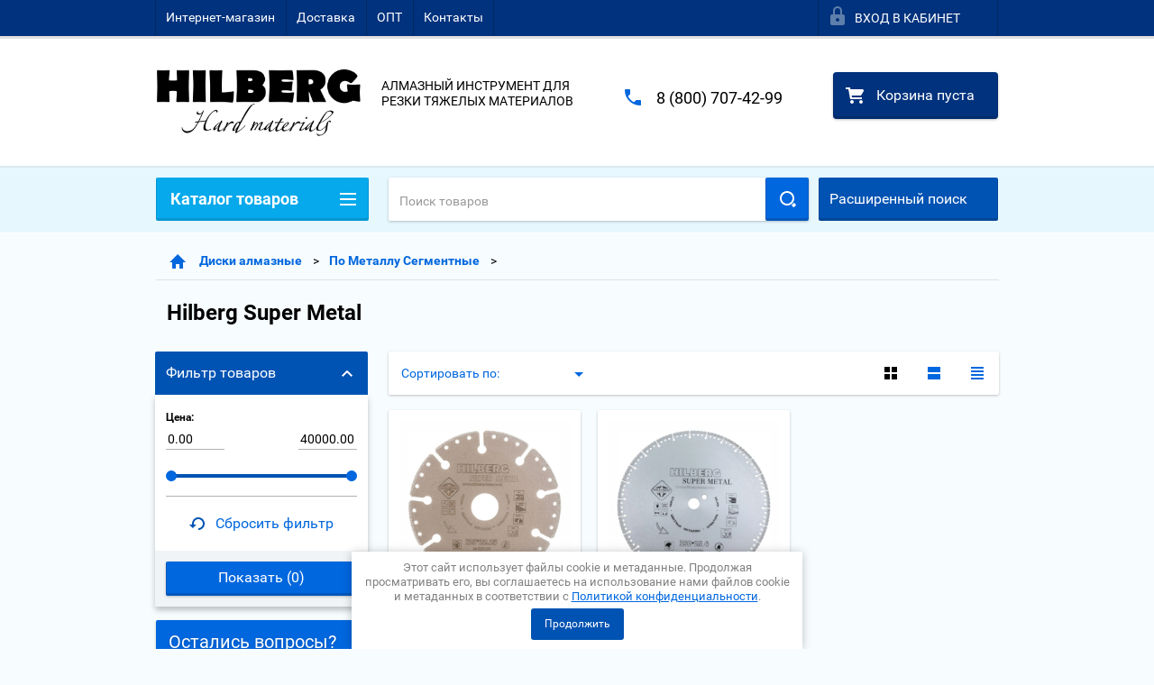

--- FILE ---
content_type: text/html; charset=utf-8
request_url: https://hilberg-laser.com/shop/folder/99730507
body_size: 33309
content:

        <!doctype html>
<html lang="ru">
<head>
<meta charset="utf-8">
<meta name="robots" content="all"/>
<title>Hilberg Super Metal </title>
<!-- assets.top -->
<script src="/g/libs/nocopy/1.0.0/nocopy.for.all.js" ></script>
<!-- /assets.top -->

<meta name="description" content="Hilberg Super Metal ">
<meta name="keywords" content="Hilberg Super Metal ">
<meta name="SKYPE_TOOLBAR" content="SKYPE_TOOLBAR_PARSER_COMPATIBLE">
<meta name="viewport" content="width=device-width, height=device-height, initial-scale=1.0, maximum-scale=1.0, user-scalable=no">
<meta name="google-site-verification" content="p-U6rADUAna_eOyq42CgAOuqhzSS6CQ_-oYw_8VkQmo" />
<meta name="format-detection" content="telephone=no">
<meta http-equiv="x-rim-auto-match" content="none">
<meta name='wmail-verification' content='cee2d29a4fd3df7735cffb95a9b5c352' />
<link rel="stylesheet" href="/g/css/styles_articles_tpl.css">
<script src="/g/libs/jquery/1.10.2/jquery.min.js"></script>
<meta name="yandex-verification" content="18b43d0bc1c7cf8a" />
<meta name="google-site-verification" content="5p48F-RYOSZ7AWzqRTQVdM4tkSfS1cCRoP4ZRdX-dq8" />

            <!-- 46b9544ffa2e5e73c3c971fe2ede35a5 -->
            <script src='/shared/s3/js/lang/ru.js'></script>
            <script src='/shared/s3/js/common.min.js'></script>
        <link rel='stylesheet' type='text/css' href='/shared/s3/css/calendar.css' /><link rel='stylesheet' type='text/css' href='/shared/highslide-4.1.13/highslide.min.css'/>
<script type='text/javascript' src='/shared/highslide-4.1.13/highslide-full.packed.js'></script>
<script type='text/javascript'>
hs.graphicsDir = '/shared/highslide-4.1.13/graphics/';
hs.outlineType = null;
hs.showCredits = false;
hs.lang={cssDirection:'ltr',loadingText:'Загрузка...',loadingTitle:'Кликните чтобы отменить',focusTitle:'Нажмите чтобы перенести вперёд',fullExpandTitle:'Увеличить',fullExpandText:'Полноэкранный',previousText:'Предыдущий',previousTitle:'Назад (стрелка влево)',nextText:'Далее',nextTitle:'Далее (стрелка вправо)',moveTitle:'Передвинуть',moveText:'Передвинуть',closeText:'Закрыть',closeTitle:'Закрыть (Esc)',resizeTitle:'Восстановить размер',playText:'Слайд-шоу',playTitle:'Слайд-шоу (пробел)',pauseText:'Пауза',pauseTitle:'Приостановить слайд-шоу (пробел)',number:'Изображение %1/%2',restoreTitle:'Нажмите чтобы посмотреть картинку, используйте мышь для перетаскивания. Используйте клавиши вперёд и назад'};</script>

<!--s3_require-->
<link rel="stylesheet" href="/g/basestyle/1.0.1/user/user.css" type="text/css"/>
<link rel="stylesheet" href="/g/basestyle/1.0.1/user/user.blue.css" type="text/css"/>
<script type="text/javascript" src="/g/basestyle/1.0.1/user/user.js" async></script>
<!--/s3_require-->





        <link rel="stylesheet" type="text/css" href="/g/shop2v2/default/css/theme.less.css"><script type="text/javascript" src="/g/printme.js"></script>
<script type="text/javascript" src="/g/shop2v2/default/js/tpl.js"></script>
<script type="text/javascript" src="/g/shop2v2/default/js/baron.min.js"></script>
<script type="text/javascript" src="/t/v1748/images/js/shop2.2_new.js"></script>
<script type="text/javascript">shop2.init({"productRefs": [],"apiHash": {"getPromoProducts":"6bb021cd6194bb1068ddabe929c9431c","getSearchMatches":"77c8c6fa8ababca3a520e0b5209d024f","getFolderCustomFields":"7fde1d3766a270989aad46f3ddc61b4d","getProductListItem":"faaeaa89b0bc68c3a438044a9e87fb46","cartAddItem":"005846acb787c41f54348d43097a5576","cartRemoveItem":"94891af89f12faf00659f8cb409d204c","cartUpdate":"2a513ba9329c3af953a3295d96381bee","cartRemoveCoupon":"13c3414901fa58bcc49d73878cb0e2d0","cartAddCoupon":"d54cc20e73458f626e9bb94ec0d38e38","deliveryCalc":"b8125cd183159c6d9c60faf8bf3dddc5","printOrder":"8ad3c367188aa264814db80641aebb1a","cancelOrder":"a616e22c55a7144b80d885da7140ed55","cancelOrderNotify":"2e283f6c615236218cfa4868ed719443","repeatOrder":"a0bbc9fb6e6d3ae6868ad5c84adaf3c0","paymentMethods":"9c5f2f44678449f8b5d4918ab64c1c20","compare":"122d2a3d37e931c9e50a6d0e4679636c"},"verId": 1152054,"mode": "folder","step": "","uri": "/shop","IMAGES_DIR": "/d/","my": {"list_picture_enlarge":true,"accessory":"\u0410\u043a\u0441\u0441\u0435\u0441\u0441\u0443\u0430\u0440\u044b","kit":"\u041d\u0430\u0431\u043e\u0440","recommend":"\u0420\u0435\u043a\u043e\u043c\u0435\u043d\u0434\u0443\u0435\u043c\u044b\u0435","similar":"\u041f\u043e\u0445\u043e\u0436\u0438\u0435","modification":"\u041c\u043e\u0434\u0438\u0444\u0438\u043a\u0430\u0446\u0438\u0438","unique_values":true,"price_fa_rouble":true,"hide_share":true}});shop2.filter._pre_params = "&s[folder_id]=99730507";</script>
<style type="text/css">.product-item-thumb {width: 180px;}.product-item-thumb .product-image, .product-item-simple .product-image {height: 160px;width: 180px;}.product-item-thumb .product-amount .amount-title {width: 84px;}.product-item-thumb .product-price {width: 130px;}.shop2-product .product-side-l {width: 180px;}.shop2-product .product-image {height: 160px;width: 180px;}.shop2-product .product-thumbnails li {width: 50px;height: 50px;}</style><link rel="stylesheet" href="/t/v1748/images/css/seo_optima_b.scss.css">
<script src="/t/v1748/images/js/seo_optima_b.js"></script>

<div class="cookies-warning cookies-block-js">
	<div class="cookies-warning__body">
		Этот сайт использует файлы cookie и метаданные. 
Продолжая просматривать его, вы соглашаетесь на использование нами файлов cookie и метаданных в соответствии 
с <a target="_blank" href="/politika-konfidencialnosti">Политикой конфиденциальности</a>. <br>
		<div class="cookies-warning__close gr-button-5 cookies-close-js">
			Продолжить
		</div>
	</div>
</div>
 	<link rel="stylesheet" href="/t/v1748/images/theme9/theme.scss.css">

<script src="/g/s3/misc/includeform/0.0.2/s3.includeform.js"></script>
<script src="/g/libs/jquery-bxslider/4.2.4/jquery.bxslider.min.js"></script>
<script src="/t/v1748/images/js/animit.js"></script>
<script src="/t/v1748/images/js/jquery.formstyler.min.js"></script>
<script src="/t/v1748/images/js/jquery.waslidemenu.min.js"></script>
<script src="/t/v1748/images/js/jquery.responsiveTabs.min.js"></script>
<script src="/t/v1748/images/js/jquery.nouislider.all.js"></script>
<script src="/t/v1748/images/js/owl.carousel.min.js"></script>
<script src="/t/v1748/images/js/tocca.js"></script>
<script src="/t/v1748/images/js/slideout.js"></script>

<script src="/g/s3/shop2/fly/0.0.1/s3.shop2.fly.js"></script>
<script src="/g/s3/shop2/popup/0.0.1/s3.shop2.popup.js"></script>

<script src="/t/v1748/images/js/main.js" charset="utf-8"></script>

    
        <script>
            $(function(){
                $.s3Shop2Popup();
            });
        </script>
    

<!--[if lt IE 10]>
<script src="/g/libs/ie9-svg-gradient/0.0.1/ie9-svg-gradient.min.js"></script>
<script src="/g/libs/jquery-placeholder/2.0.7/jquery.placeholder.min.js"></script>
<script src="/g/libs/jquery-textshadow/0.0.1/jquery.textshadow.min.js"></script>
<script src="/g/s3/misc/ie/0.0.1/ie.js"></script>
<![endif]-->
<!--[if lt IE 9]>
<script src="/g/libs/html5shiv/html5.js"></script>
<![endif]-->
<link rel="stylesheet" href="/t/v1748/images/css/site.addons.scss.css">
</head>
<body>
<div id="site_loader"></div>
<div class="close-left-panel"></div>
<div id="menu" class="mobile-left-panel">
    <div class="site_login_wrap_mobile">
        <div class="shop2-block login-form ">
        <div class="block-title">
                <div class="icon"></div>
                Вход в кабинет</div>
        <div class="for_wa_slide">
                <div class="mobile_title_wrap for_wo">
                        <a class="mobile_title">Вход в кабинет</a>
                        <div class="block-body for_wa_slide">
                        <div class="for_wo cab_title">Вход в кабинет</div>
                        <div class="for_wo">
                                                                        <form method="post" action="/user">
                                                <input type="hidden" name="mode" value="login" />
                                                <div class="row">
                                                        <label class="row_title" for="login">Логин или e-mail:</label>
                                                        <label class="field text"><input type="text" name="login" id="login" tabindex="1" value="" /></label>
                                                </div>
                                                <div class="row">
                                                        <label class="row_title" for="password">Пароль:</label>
                                                        <label class="field password"><input type="password" name="password" id="password" tabindex="2" value="" /></label>
                                                </div>
                                                <a href="/user/forgot_password">Забыли пароль?</a>
                                                <div class="row_button">
                                                        <button type="submit" class="signin-btn" tabindex="3">Войти</button>
                                                </div>
                                        <re-captcha data-captcha="recaptcha"
     data-name="captcha"
     data-sitekey="6LfLhZ0UAAAAAEB4sGlu_2uKR2xqUQpOMdxygQnA"
     data-lang="ru"
     data-rsize="invisible"
     data-type="image"
     data-theme="light"></re-captcha></form>
                                        <div class="clear-container"></div>
                                                <div class="reg_link-wrap">
                                                        <a href="/user/register" class="register">Регистрация</a>
                                                </div>
                                        </div>
                        </div>
                </div>

        </div>
</div>    </div>
    <div class="categories-wrap_mobile">
        <ul class="categories_mobile">
                <li class="categories_title">Каталог товаров</li>
                                                                                                                                                                                                                                                                                                            <li class="sublevel"><a class="has_sublayer" href="/shop/folder/99727707">Диски алмазные</a>
                                                                                                                                                                                                                                                                                                                                <ul>
                                                <li class="parrent_name"><a href="/shop/folder/99727707">Диски алмазные</a></li>
                                        	                                                                                                           <li class="sublevel"><a class="has_sublayer" href="/shop/folder/99753707">По Армированному бетону Сегментные</a>
                                                                                                                                                                                                                                                                                                                                <ul>
                                                <li class="parrent_name"><a href="/shop/folder/99753707">По Армированному бетону Сегментные</a></li>
                                        	                                                                                                           <li ><a href="/shop/folder/99753907">Hilberg Hard Materials Laser</a>
                                                                                                                                                                                                                                                                                                                                </li>
                                                                                             </ul></li>
                                                                                                                                                                                              <li class="sublevel"><a class="has_sublayer" href="/shop/folder/99732107">По Армированному бетону Сегментные-Турбо</a>
                                                                                                                                                                                                                                                                                                                                <ul>
                                                <li class="parrent_name"><a href="/shop/folder/99732107">По Армированному бетону Сегментные-Турбо</a></li>
                                        	                                                                                                           <li ><a href="/shop/folder/99732307">Hilberg Revolution</a>
                                                                                                                                                                                                                                                                                                                                </li>
                                                                                                                                                                                              <li ><a href="/shop/folder/99732707">Hilberg Industrial Hard</a>
                                                                                                                                                                                                                                                                                                                                </li>
                                                                                                                                                                                              <li ><a href="/shop/folder/99732507">Hilberg Industrial Hard CnB</a>
                                                                                                                                                                                                                                                                                                                                </li>
                                                                                                                                                                                              <li ><a href="/shop/folder/384674509">7. Hilberg Industrial Hard TOP CnB</a>
                                                                                                                                                                                                                                                                                                                                </li>
                                                                                                                                                                                              <li ><a href="/shop/folder/384674709">5. Hilberg Arix Diamond</a>
                                                                                                                                                                                                                                                                                                                                </li>
                                                                                             </ul></li>
                                                                                                                                                                                              <li class="sublevel"><a class="has_sublayer" href="/shop/folder/99733307">По Армированному бетону Турбо</a>
                                                                                                                                                                                                                                                                                                                                <ul>
                                                <li class="parrent_name"><a href="/shop/folder/99733307">По Армированному бетону Турбо</a></li>
                                        	                                                                                                           <li ><a href="/shop/folder/99733507">Hilberg Super Turbo</a>
                                                                                                                                                                                                                                                                                                                                </li>
                                                                                             </ul></li>
                                                                                                                                                                                              <li class="sublevel"><a class="has_sublayer" href="/shop/folder/99731307">По Асфальту и Бетону Сегментные-Турбо</a>
                                                                                                                                                                                                                                                                                                                                <ul>
                                                <li class="parrent_name"><a href="/shop/folder/99731307">По Асфальту и Бетону Сегментные-Турбо</a></li>
                                        	                                                                                                           <li ><a href="/shop/folder/99731507">Hilberg Universal</a>
                                                                                                                                                                                                                                                                                                                                </li>
                                                                                             </ul></li>
                                                                                                                                                                                              <li class="sublevel"><a class="has_sublayer" href="/shop/folder/99730907">По Асфальту Сегментные</a>
                                                                                                                                                                                                                                                                                                                                <ul>
                                                <li class="parrent_name"><a href="/shop/folder/99730907">По Асфальту Сегментные</a></li>
                                        	                                                                                                           <li ><a href="/shop/folder/99731107">Hilberg Laser Asphalt</a>
                                                                                                                                                                                                                                                                                                                                </li>
                                                                                             </ul></li>
                                                                                                                                                                                              <li class="sublevel"><a class="has_sublayer" href="/shop/folder/99731707">По Керамике и Керамограниту Сегментные-Турбо</a>
                                                                                                                                                                                                                                                                                                                                <ul>
                                                <li class="parrent_name"><a href="/shop/folder/99731707">По Керамике и Керамограниту Сегментные-Турбо</a></li>
                                        	                                                                                                           <li ><a href="/shop/folder/99731907">Hilberg Master Сeramic</a>
                                                                                                                                                                                                                                                                                                                                </li>
                                                                                             </ul></li>
                                                                                                                                                                                              <li class="sublevel"><a class="has_sublayer" href="/shop/folder/99732907">По Керамике и Керамограниту Сплошные</a>
                                                                                                                                                                                                                                                                                                                                <ul>
                                                <li class="parrent_name"><a href="/shop/folder/99732907">По Керамике и Керамограниту Сплошные</a></li>
                                        	                                                                                                           <li ><a href="/shop/folder/99733107">Hilberg Super Ceramic Flange</a>
                                                                                                                                                                                                                                                                                                                                </li>
                                                                                             </ul></li>
                                                                                                                                                                                              <li class="sublevel"><a class="has_sublayer" href="/shop/folder/99728307">По Керамике и Керамограниту Сплошные-Ультратонкие</a>
                                                                                                                                                                                                                                                                                                                                <ul>
                                                <li class="parrent_name"><a href="/shop/folder/99728307">По Керамике и Керамограниту Сплошные-Ультратонкие</a></li>
                                        	                                                                                                           <li ><a href="/shop/folder/99729107">Hilberg Hard Materials Ultra Thin</a>
                                                                                                                                                                                                                                                                                                                                </li>
                                                                                                                                                                                              <li ><a href="/shop/folder/188679707">Hilberg Super Hard Сплошной</a>
                                                                                                                                                                                                                                                                                                                                </li>
                                                                                                                                                                                              <li ><a href="/shop/folder/99728707">Hilberg Extra Thin</a>
                                                                                                                                                                                                                                                                                                                                </li>
                                                                                                                                                                                              <li ><a href="/shop/folder/144836509">Hilberg Scalpel</a>
                                                                                                                                                                                                                                                                                                                                </li>
                                                                                                                                                                                              <li ><a href="/shop/folder/99728507">Hilberg Millimeter</a>
                                                                                                                                                                                                                                                                                                                                </li>
                                                                                                                                                                                              <li ><a href="/shop/folder/99728907">Hilberg Soft Materials Hyper Thin</a>
                                                                                                                                                                                                                                                                                                                                </li>
                                                                                                                                                                                              <li ><a href="/shop/folder/99729307">Hilberg Master Сeramic</a>
                                                                                                                                                                                                                                                                                                                                </li>
                                                                                             </ul></li>
                                                                                                                                                                                              <li class="sublevel"><a class="has_sublayer" href="/shop/folder/99729507">По Керамике и Керамограниту Турбо-Ультратонкие</a>
                                                                                                                                                                                                                                                                                                                                <ul>
                                                <li class="parrent_name"><a href="/shop/folder/99729507">По Керамике и Керамограниту Турбо-Ультратонкие</a></li>
                                        	                                                                                                           <li ><a href="/shop/folder/99730107">Hilberg Hard Materials X-type</a>
                                                                                                                                                                                                                                                                                                                                </li>
                                                                                                                                                                                              <li ><a href="/shop/folder/153462109">Hilberg Hard Materials X-type For X Hole</a>
                                                                                                                                                                                                                                                                                                                                </li>
                                                                                                                                                                                              <li ><a href="/shop/folder/99729907">Hilberg Super Hard X-type</a>
                                                                                                                                                                                                                                                                                                                                </li>
                                                                                                                                                                                              <li ><a href="/shop/folder/99729707">Hilberg Hard Materials S-type</a>
                                                                                                                                                                                                                                                                                                                                </li>
                                                                                                                                                                                              <li ><a href="/folder/4725108">Hilberg Super Hard Турбо</a>
                                                                                                                                                                                                                                                                                                                                </li>
                                                                                                                                                                                              <li ><a href="/shop/folder/265621909">Hilberg Master Сeramic</a>
                                                                                                                                                                                                                                                                                                                                </li>
                                                                                             </ul></li>
                                                                                                                                                                                              <li class="sublevel"><a class="has_sublayer" href="/shop/folder/99727907">По Натуральному камню Сегментные</a>
                                                                                                                                                                                                                                                                                                                                <ul>
                                                <li class="parrent_name"><a href="/shop/folder/99727907">По Натуральному камню Сегментные</a></li>
                                        	                                                                                                           <li ><a href="/shop/folder/99728107">Hilberg Granite Laser</a>
                                                                                                                                                                                                                                                                                                                                </li>
                                                                                             </ul></li>
                                                                                                                                                                                              <li class="sublevel"><a class="has_sublayer" href="/shop/folder/99730307">По Металлу Сегментные</a>
                                                                                                                                                                                                                                                                                                                                <ul>
                                                <li class="parrent_name"><a href="/shop/folder/99730307">По Металлу Сегментные</a></li>
                                        	                                                                                                           <li ><a href="/shop/folder/99730707">Hilberg Super Master</a>
                                                                                                                                                                                                                                                                                                                                </li>
                                                                                                                                                                                              <li ><a href="/shop/folder/99730507">Hilberg Super Metal</a>
                                                                                                                                                                                                                                                                                                                                </li>
                                                                                             </ul></li>
                                                                                                                                                                                              <li class="sublevel"><a class="has_sublayer" href="/shop/folder/99733707">По Металлу Сплошные</a>
                                                                                                                                                                                                                                                                                                                                <ul>
                                                <li class="parrent_name"><a href="/shop/folder/99733707">По Металлу Сплошные</a></li>
                                        	                                                                                                           <li ><a href="/shop/folder/99733907">Hilberg Super Metal Сorrect Cut</a>
                                                                                                                                                                                                                                                                                                                                </li>
                                                                                             </ul></li>
                                                                                             </ul></li>
                                                                                                                                                                                              <li class="sublevel"><a class="has_sublayer" href="/shop/folder/99724907">Диски пильные</a>
                                                                                                                                                                                                                                                                                                                                <ul>
                                                <li class="parrent_name"><a href="/shop/folder/99724907">Диски пильные</a></li>
                                        	                                                                                                           <li class="sublevel"><a class="has_sublayer" href="/shop/folder/99725707">Для УШМ </a>
                                                                                                                                                                                                                                                                                                                                <ul>
                                                <li class="parrent_name"><a href="/shop/folder/99725707">Для УШМ </a></li>
                                        	                                                                                                           <li ><a href="/shop/folder/99725907">Hilberg Super Wood</a>
                                                                                                                                                                                                                                                                                                                                </li>
                                                                                             </ul></li>
                                                                                                                                                                                              <li class="sublevel"><a class="has_sublayer" href="/shop/folder/176130508">Универсальные</a>
                                                                                                                                                                                                                                                                                                                                <ul>
                                                <li class="parrent_name"><a href="/shop/folder/176130508">Универсальные</a></li>
                                        	                                                                                                           <li ><a href="/shop/folder/172834908">Hilberg Vezdehod</a>
                                                                                                                                                                                                                                                                                                                                </li>
                                                                                             </ul></li>
                                                                                                                                                                                              <li class="sublevel"><a class="has_sublayer" href="/shop/folder/99726707">По Ламинату</a>
                                                                                                                                                                                                                                                                                                                                <ul>
                                                <li class="parrent_name"><a href="/shop/folder/99726707">По Ламинату</a></li>
                                        	                                                                                                           <li ><a href="/shop/folder/99727107">Hilberg Industrial Ламинат</a>
                                                                                                                                                                                                                                                                                                                                </li>
                                                                                             </ul></li>
                                                                                                                                                                                              <li class="sublevel"><a class="has_sublayer" href="/shop/folder/99726107">По Древесине</a>
                                                                                                                                                                                                                                                                                                                                <ul>
                                                <li class="parrent_name"><a href="/shop/folder/99726107">По Древесине</a></li>
                                        	                                                                                                           <li ><a href="/shop/folder/99726307">Hilberg Industrial Дерево</a>
                                                                                                                                                                                                                                                                                                                                </li>
                                                                                                                                                                                              <li ><a href="/shop/folder/99726507">Hilberg Industrial Дерево Тонкий Рез</a>
                                                                                                                                                                                                                                                                                                                                </li>
                                                                                                                                                                                              <li ><a href="/shop/folder/669077909">Hilberg Industrial Дерево с шумоподавлением</a>
                                                                                                                                                                                                                                                                                                                                </li>
                                                                                             </ul></li>
                                                                                                                                                                                              <li class="sublevel"><a class="has_sublayer" href="/shop/folder/99725107">По Металлу</a>
                                                                                                                                                                                                                                                                                                                                <ul>
                                                <li class="parrent_name"><a href="/shop/folder/99725107">По Металлу</a></li>
                                        	                                                                                                           <li ><a href="/shop/folder/99725307">Hilberg Industrial Металл</a>
                                                                                                                                                                                                                                                                                                                                </li>
                                                                                                                                                                                              <li ><a href="/shop/folder/99725507">Hilberg Industrial TOP Металл </a>
                                                                                                                                                                                                                                                                                                                                </li>
                                                                                                                                                                                              <li ><a href="/shop/folder/241105509">Hilberg Industrial Нержавеющая Сталь</a>
                                                                                                                                                                                                                                                                                                                                </li>
                                                                                             </ul></li>
                                                                                                                                                                                              <li class="sublevel"><a class="has_sublayer" href="/shop/folder/176130308">По Алюминию</a>
                                                                                                                                                                                                                                                                                                                                <ul>
                                                <li class="parrent_name"><a href="/shop/folder/176130308">По Алюминию</a></li>
                                        	                                                                                                           <li ><a href="/shop/folder/99726907">Hilberg Industrial Алюминий</a>
                                                                                                                                                                                                                                                                                                                                </li>
                                                                                                                                                                                              <li ><a href="/folder/76906708">Hilberg Industrial Aluminium TOP</a>
                                                                                                                                                                                                                                                                                                                                </li>
                                                                                             </ul></li>
                                                                                                                                                                                              <li class="sublevel"><a class="has_sublayer" href="/shop/folder/99727307">По Фиброцементу и ГКЛ</a>
                                                                                                                                                                                                                                                                                                                                <ul>
                                                <li class="parrent_name"><a href="/shop/folder/99727307">По Фиброцементу и ГКЛ</a></li>
                                        	                                                                                                           <li ><a href="/shop/folder/99727507">Hilberg Industrial Фиброцемент</a>
                                                                                                                                                                                                                                                                                                                                </li>
                                                                                             </ul></li>
                                                                                                                                                                                              <li class="sublevel"><a class="has_sublayer" href="/shop/folder/384674909">По Сэндвич-Панелям</a>
                                                                                                                                                                                                                                                                                                                                <ul>
                                                <li class="parrent_name"><a href="/shop/folder/384674909">По Сэндвич-Панелям</a></li>
                                        	                                                                                                           <li ><a href="/shop/folder/384675109">Hilberg Industrial по Сэндвич-Панелям</a>
                                                                                                                                                                                                                                                                                                                                </li>
                                                                                             </ul></li>
                                                                                             </ul></li>
                                                                                                                                                                                              <li class="sublevel"><a class="has_sublayer" href="/shop/folder/99722307">Коронки алмазные</a>
                                                                                                                                                                                                                                                                                                                                <ul>
                                                <li class="parrent_name"><a href="/shop/folder/99722307">Коронки алмазные</a></li>
                                        	                                                                                                           <li class="sublevel"><a class="has_sublayer" href="/shop/folder/99722507">По Стеклу, Керамограниту и Граниту</a>
                                                                                                                                                                                                                                                                                                                                <ul>
                                                <li class="parrent_name"><a href="/shop/folder/99722507">По Стеклу, Керамограниту и Граниту</a></li>
                                        	                                                                                                           <li ><a href="/shop/folder/99722907">Hilberg Super Hard с воском</a>
                                                                                                                                                                                                                                                                                                                                </li>
                                                                                                                                                                                              <li ><a href="/shop/folder/99723107">Hilberg Super Hard</a>
                                                                                                                                                                                                                                                                                                                                </li>
                                                                                                                                                                                              <li ><a href="/shop/folder/241105309">Hilberg Super Hard Коронка-Фреза</a>
                                                                                                                                                                                                                                                                                                                                </li>
                                                                                                                                                                                              <li ><a href="/shop/folder/99722707">Hilberg Super Hard Фреза пальчиковая</a>
                                                                                                                                                                                                                                                                                                                                </li>
                                                                                                                                                                                              <li ><a href="/shop/folder/99723307">Hilberg Super Hard Фреза конусная</a>
                                                                                                                                                                                                                                                                                                                                </li>
                                                                                                                                                                                              <li ><a href="/shop/folder/424765309">Hilberg Scalpel</a>
                                                                                                                                                                                                                                                                                                                                </li>
                                                                                                                                                                                              <li ><a href="/shop/folder/638613113">Hilberg Arix (M14)</a>
                                                                                                                                                                                                                                                                                                                                </li>
                                                                                             </ul></li>
                                                                                                                                                                                              <li class="sublevel"><a class="has_sublayer" href="/shop/folder/99723507">По Кирпичу, Бетону и Армированному бетону</a>
                                                                                                                                                                                                                                                                                                                                <ul>
                                                <li class="parrent_name"><a href="/shop/folder/99723507">По Кирпичу, Бетону и Армированному бетону</a></li>
                                        	                                                                                                           <li ><a href="/shop/folder/99723907">Hilberg Laser</a>
                                                                                                                                                                                                                                                                                                                                </li>
                                                                                                                                                                                              <li ><a href="/shop/folder/20617909">Hilberg Laser Magnet</a>
                                                                                                                                                                                                                                                                                                                                </li>
                                                                                                                                                                                              <li ><a href="/shop/folder/99724107">Hilberg Laser 5 Teeth</a>
                                                                                                                                                                                                                                                                                                                                </li>
                                                                                                                                                                                              <li ><a href="/shop/folder/99724507">Hilberg Industrial Laser Micro Hit</a>
                                                                                                                                                                                                                                                                                                                                </li>
                                                                                                                                                                                              <li ><a href="/shop/folder/99724707">Hilberg Industrial Laser Micro Hit под пылеудалитель</a>
                                                                                                                                                                                                                                                                                                                                </li>
                                                                                                                                                                                              <li ><a href="/shop/folder/99723707">Hilberg Laser Deep Drill</a>
                                                                                                                                                                                                                                                                                                                                </li>
                                                                                                                                                                                              <li ><a href="/shop/folder/99724307">Hilberg Laser 1 1/4 UNC для буровых установок</a>
                                                                                                                                                                                                                                                                                                                                </li>
                                                                                                                                                                                              <li ><a href="/shop/folder/132878108">Hilberg Super Hard 1 1/4 UNC</a>
                                                                                                                                                                                                                                                                                                                                </li>
                                                                                                                                                                                              <li ><a href="/shop/folder/177915713">Hilberg Industrial Laser Micro Hit 1-1/4 UNC</a>
                                                                                                                                                                                                                                                                                                                                </li>
                                                                                             </ul></li>
                                                                                             </ul></li>
                                                                                                                                                                                              <li class="sublevel"><a class="has_sublayer" href="/shop/folder/295595108">Буры SDS-plus</a>
                                                                                                                                                                                                                                                                                                                                <ul>
                                                <li class="parrent_name"><a href="/shop/folder/295595108">Буры SDS-plus</a></li>
                                        	                                                                                                           <li ><a href="/shop/folder/295595508">HILBERG по Бетону</a>
                                                                                                                                                                                                                                                                                                                                </li>
                                                                                                                                                                                              <li ><a href="/shop/folder/295595308">HILBERG по Бетону Quadro</a>
                                                                                                                                                                                                                                                                                                                                </li>
                                                                                             </ul></li>
                                                                                                                                                                                              <li class="sublevel"><a class="has_sublayer" href="/shop/folder/278406308">Сверла</a>
                                                                                                                                                                                                                                                                                                                                <ul>
                                                <li class="parrent_name"><a href="/shop/folder/278406308">Сверла</a></li>
                                        	                                                                                                           <li class="sublevel"><a class="has_sublayer" href="/shop/folder/278406508">По Металлу</a>
                                                                                                                                                                                                                                                                                                                                <ul>
                                                <li class="parrent_name"><a href="/shop/folder/278406508">По Металлу</a></li>
                                        	                                                                                                           <li ><a href="/shop/folder/278406708">Cтупенчатые Hilberg HSS-COBALT (Р6М5)</a>
                                                                                                                                                                                                                                                                                                                                </li>
                                                                                                                                                                                              <li ><a href="/shop/folder/281005508">Сверла спиральные Hilberg Cobalt 5% TOP</a>
                                                                                                                                                                                                                                                                                                                                </li>
                                                                                             </ul></li>
                                                                                             </ul></li>
                                                                                                                                                                                              <li class="sublevel"><a class="has_sublayer" href="/shop/folder/882601713">Оснастка для Электролобзика</a>
                                                                                                                                                                                                                                                                                                                                <ul>
                                                <li class="parrent_name"><a href="/shop/folder/882601713">Оснастка для Электролобзика</a></li>
                                        	                                                                                                           <li ><a href="/shop/folder/882601913">Hilberg Metal Стандартный Рез</a>
                                                                                                                                                                                                                                                                                                                                </li>
                                                                                                                                                                                              <li ><a href="/shop/folder/882602113">Hilberg Wood Чистый Рез</a>
                                                                                                                                                                                                                                                                                                                                </li>
                                                                                                                                                                                              <li ><a href="/shop/folder/882602313">Hilberg Wood Быстрый Рез</a>
                                                                                                                                                                                                                                                                                                                                </li>
                                                                                                                                                                                              <li ><a href="/shop/folder/882602513">Hilberg Wood Стандартный Рез</a>
                                                                                                                                                                                                                                                                                                                                </li>
                                                                                             </ul></li>
                                                                                                                                                                                              <li class="sublevel"><a class="has_sublayer" href="/shop/folder/99735707">Оснастка для МФИ</a>
                                                                                                                                                                                                                                                                                                                                <ul>
                                                <li class="parrent_name"><a href="/shop/folder/99735707">Оснастка для МФИ</a></li>
                                        	                                                                                                           <li class="sublevel"><a class="has_sublayer" href="/shop/folder/99736507">Стальные</a>
                                                                                                                                                                                                                                                                                                                                <ul>
                                                <li class="parrent_name"><a href="/shop/folder/99736507">Стальные</a></li>
                                        	                                                                                                           <li ><a href="/shop/folder/99736707">Hilberg Hardwood</a>
                                                                                                                                                                                                                                                                                                                                </li>
                                                                                                                                                                                              <li ><a href="/shop/folder/99736907">Hilberg Wood (Japanese Teeth)</a>
                                                                                                                                                                                                                                                                                                                                </li>
                                                                                                                                                                                              <li ><a href="/shop/folder/99737107">Hilberg Wood</a>
                                                                                                                                                                                                                                                                                                                                </li>
                                                                                                                                                                                              <li ><a href="/shop/folder/502559309">Hilberg Universal Multi-Knife</a>
                                                                                                                                                                                                                                                                                                                                </li>
                                                                                                                                                                                              <li ><a href="/shop/folder/502559509">Hilberg Universal Scrapper</a>
                                                                                                                                                                                                                                                                                                                                </li>
                                                                                             </ul></li>
                                                                                                                                                                                              <li class="sublevel"><a class="has_sublayer" href="/shop/folder/99737307">Биметаллические</a>
                                                                                                                                                                                                                                                                                                                                <ul>
                                                <li class="parrent_name"><a href="/shop/folder/99737307">Биметаллические</a></li>
                                        	                                                                                                           <li ><a href="/shop/folder/99737507">Hilberg Wood&amp;Plastic</a>
                                                                                                                                                                                                                                                                                                                                </li>
                                                                                                                                                                                              <li ><a href="/shop/folder/423417109">Hilberg Drywall</a>
                                                                                                                                                                                                                                                                                                                                </li>
                                                                                                                                                                                              <li ><a href="/shop/folder/423416909">Hilberg Metal</a>
                                                                                                                                                                                                                                                                                                                                </li>
                                                                                                                                                                                              <li ><a href="/shop/folder/502559709">Hilberg Universal Ti-N</a>
                                                                                                                                                                                                                                                                                                                                </li>
                                                                                                                                                                                              <li ><a href="/shop/folder/502559909">Hilberg Universal Multi-Function</a>
                                                                                                                                                                                                                                                                                                                                </li>
                                                                                                                                                                                              <li ><a href="/shop/folder/99737707">Hilberg Universal</a>
                                                                                                                                                                                                                                                                                                                                </li>
                                                                                                                                                                                              <li ><a href="/shop/folder/502591709">Hilberg Universal Chip Removal</a>
                                                                                                                                                                                                                                                                                                                                </li>
                                                                                                                                                                                              <li ><a href="/shop/folder/598478113">Hilberg Universal Cobalt 8%</a>
                                                                                                                                                                                                                                                                                                                                </li>
                                                                                             </ul></li>
                                                                                                                                                                                              <li class="sublevel"><a class="has_sublayer" href="/shop/folder/99735907">Твердосплавные</a>
                                                                                                                                                                                                                                                                                                                                <ul>
                                                <li class="parrent_name"><a href="/shop/folder/99735907">Твердосплавные</a></li>
                                        	                                                                                                           <li ><a href="/shop/folder/99736107">Hilberg Tile Glue</a>
                                                                                                                                                                                                                                                                                                                                </li>
                                                                                                                                                                                              <li ><a href="/shop/folder/99736307">Hilberg Building Materials</a>
                                                                                                                                                                                                                                                                                                                                </li>
                                                                                             </ul></li>
                                                                                                                                                                                              <li class="sublevel"><a class="has_sublayer" href="/shop/folder/99737907">Алмазные</a>
                                                                                                                                                                                                                                                                                                                                <ul>
                                                <li class="parrent_name"><a href="/shop/folder/99737907">Алмазные</a></li>
                                        	                                                                                                           <li ><a href="/shop/folder/99738107">Hilberg Ceramic</a>
                                                                                                                                                                                                                                                                                                                                </li>
                                                                                                                                                                                              <li ><a href="/shop/folder/99738307">Hilberg Hard Ceramic</a>
                                                                                                                                                                                                                                                                                                                                </li>
                                                                                                                                                                                              <li ><a href="/shop/folder/99738507">Hilberg Stone</a>
                                                                                                                                                                                                                                                                                                                                </li>
                                                                                             </ul></li>
                                                                                             </ul></li>
                                                                                                                                                                                              <li class="sublevel"><a class="has_sublayer" href="/shop/folder/99734107">АГШК и Губки алмазные</a>
                                                                                                                                                                                                                                                                                                                                <ul>
                                                <li class="parrent_name"><a href="/shop/folder/99734107">АГШК и Губки алмазные</a></li>
                                        	                                                                                                           <li class="sublevel"><a class="has_sublayer" href="/shop/folder/99734307">АГШК (сухие)</a>
                                                                                                                                                                                                                                                                                                                                <ul>
                                                <li class="parrent_name"><a href="/shop/folder/99734307">АГШК (сухие)</a></li>
                                        	                                                                                                           <li ><a href="/shop/folder/99734507">АГШК 100 мм, Hilberg гальванические</a>
                                                                                                                                                                                                                                                                                                                                </li>
                                                                                             </ul></li>
                                                                                             </ul></li>
                                                                                                                                                                                              <li class="sublevel"><a class="has_sublayer" href="/shop/folder/99739707">Чашки и Фрезы алмазные</a>
                                                                                                                                                                                                                                                                                                                                <ul>
                                                <li class="parrent_name"><a href="/shop/folder/99739707">Чашки и Фрезы алмазные</a></li>
                                        	                                                                                                           <li class="sublevel"><a class="has_sublayer" href="/shop/folder/99739907">Чашки по Бетону, Камню</a>
                                                                                                                                                                                                                                                                                                                                <ul>
                                                <li class="parrent_name"><a href="/shop/folder/99739907">Чашки по Бетону, Камню</a></li>
                                        	                                                                                                           <li ><a href="/shop/folder/99740307">Hilberg Tornado Сup</a>
                                                                                                                                                                                                                                                                                                                                </li>
                                                                                                                                                                                              <li ><a href="/shop/folder/99740107">Hilberg Boomerang Сup</a>
                                                                                                                                                                                                                                                                                                                                </li>
                                                                                                                                                                                              <li ><a href="/shop/folder/99740507">Hilberg Typhoon Сup</a>
                                                                                                                                                                                                                                                                                                                                </li>
                                                                                             </ul></li>
                                                                                                                                                                                              <li class="sublevel"><a class="has_sublayer" href="/shop/folder/99740707">Чашки и Круги по Металлу</a>
                                                                                                                                                                                                                                                                                                                                <ul>
                                                <li class="parrent_name"><a href="/shop/folder/99740707">Чашки и Круги по Металлу</a></li>
                                        	                                                                                                           <li ><a href="/shop/folder/99740907">Hilberg Super Metal Cup</a>
                                                                                                                                                                                                                                                                                                                                </li>
                                                                                                                                                                                              <li ><a href="/shop/folder/99735507">Hilberg Super КЛТ</a>
                                                                                                                                                                                                                                                                                                                                </li>
                                                                                             </ul></li>
                                                                                                                                                                                              <li class="sublevel"><a class="has_sublayer" href="/shop/folder/99741107">Фрезы по Бетону</a>
                                                                                                                                                                                                                                                                                                                                <ul>
                                                <li class="parrent_name"><a href="/shop/folder/99741107">Фрезы по Бетону</a></li>
                                        	                                                                                                           <li ><a href="/shop/folder/99741307">Hilberg тип GM</a>
                                                                                                                                                                                                                                                                                                                                </li>
                                                                                                                                                                                              <li ><a href="/shop/folder/99741507">Hilberg тип СО</a>
                                                                                                                                                                                                                                                                                                                                </li>
                                                                                             </ul></li>
                                                                                                                                                                                              <li class="sublevel"><a class="has_sublayer" href="/shop/folder/99741707">Чашки по Плитке</a>
                                                                                                                                                                                                                                                                                                                                <ul>
                                                <li class="parrent_name"><a href="/shop/folder/99741707">Чашки по Плитке</a></li>
                                        	                                                                                                           <li ><a href="/shop/folder/99741907">Hilberg Super Ceramic Cup</a>
                                                                                                                                                                                                                                                                                                                                </li>
                                                                                                                                                                                              <li ><a href="/shop/folder/162357908">Hilberg Super Hard Cup</a>
                                                                                                                                                                                                                                                                                                                                </li>
                                                                                             </ul></li>
                                                                                             </ul></li>
                                                                                                                                                                                              <li class="sublevel"><a class="has_sublayer" href="/shop/folder/99734707">Круги и Чашки зачистные</a>
                                                                                                                                                                                                                                                                                                                                <ul>
                                                <li class="parrent_name"><a href="/shop/folder/99734707">Круги и Чашки зачистные</a></li>
                                        	                                                                                                           <li class="sublevel"><a class="has_sublayer" href="/shop/folder/99738907">Стальные по древесине</a>
                                                                                                                                                                                                                                                                                                                                <ul>
                                                <li class="parrent_name"><a href="/shop/folder/99738907">Стальные по древесине</a></li>
                                        	                                                                                                           <li ><a href="/shop/folder/99739307">Hilberg Wood Master Flat</a>
                                                                                                                                                                                                                                                                                                                                </li>
                                                                                                                                                                                              <li ><a href="/shop/folder/99739107">Hilberg Wood Master Round</a>
                                                                                                                                                                                                                                                                                                                                </li>
                                                                                                                                                                                              <li ><a href="/shop/folder/99739507">Hilberg Wood Master Conic</a>
                                                                                                                                                                                                                                                                                                                                </li>
                                                                                             </ul></li>
                                                                                                                                                                                              <li class="sublevel"><a class="has_sublayer" href="/shop/folder/384673509">Твердосплавные по Древесине</a>
                                                                                                                                                                                                                                                                                                                                <ul>
                                                <li class="parrent_name"><a href="/shop/folder/384673509">Твердосплавные по Древесине</a></li>
                                        	                                                                                                           <li ><a href="/shop/folder/384673709">Hilberg Super Wood Cup</a>
                                                                                                                                                                                                                                                                                                                                </li>
                                                                                             </ul></li>
                                                                                                                                                                                              <li class="sublevel"><a class="has_sublayer" href="/shop/folder/99734907">Полимерные Универсальные</a>
                                                                                                                                                                                                                                                                                                                                <ul>
                                                <li class="parrent_name"><a href="/shop/folder/99734907">Полимерные Универсальные</a></li>
                                        	                                                                                                           <li ><a href="/shop/folder/99735107">Hilberg Super Master Grind</a>
                                                                                                                                                                                                                                                                                                                                </li>
                                                                                             </ul></li>
                                                                                             </ul></li>
                                                                                                                                                                                              <li class="sublevel"><a class="has_sublayer" href="/shop/folder/99720707">Сопутствующая оснастка</a>
                                                                                                                                                                                                                                                                                                                                <ul>
                                                <li class="parrent_name"><a href="/shop/folder/99720707">Сопутствующая оснастка</a></li>
                                        	                                                                                                           <li class="sublevel"><a class="has_sublayer" href="/shop/folder/99720907">Удлинители</a>
                                                                                                                                                                                                                                                                                                                                <ul>
                                                <li class="parrent_name"><a href="/shop/folder/99720907">Удлинители</a></li>
                                        	                                                                                                           <li ><a href="/shop/folder/606109309">Для коронок по бетону</a>
                                                                                                                                                                                                                                                                                                                                </li>
                                                                                             </ul></li>
                                                                                                                                                                                              <li class="sublevel"><a class="has_sublayer" href="/shop/folder/99721307">Держатели для МФИ</a>
                                                                                                                                                                                                                                                                                                                                <ul>
                                                <li class="parrent_name"><a href="/shop/folder/99721307">Держатели для МФИ</a></li>
                                        	                                                                                                           <li ><a href="/shop/folder/99721707">Hilberg Delta и Round</a>
                                                                                                                                                                                                                                                                                                                                </li>
                                                                                             </ul></li>
                                                                                                                                                                                              <li class="sublevel"><a class="has_sublayer" href="/shop/folder/99721907">Пылеудалители</a>
                                                                                                                                                                                                                                                                                                                                <ul>
                                                <li class="parrent_name"><a href="/shop/folder/99721907">Пылеудалители</a></li>
                                        	                                                                                                           <li ><a href="/shop/folder/99722107">Для дрелей</a>
                                                                                                                                                                                                                                   </li></ul>
                                                     </li></ul>
                                                </li>
                </ul>
    </div>
            <ul class="top-menu_mobile">
                            <li><a href="/" >Интернет-магазин</a></li>
                            <li><a href="/dostavka" >Доставка</a></li>
                            <li><a href="/opt" >ОПТ</a></li>
                            <li><a href="/nash-adres" >Контакты</a></li>
                    </ul>
                <ul class="left-menu_mobile">
                            <li><a href="/novosti" >Новости</a></li>
                    </ul>
        <div class="mobile-panel-button--close"></div>
</div>
<div class="mobile-left-panel-filter">
    

                                        
                
                                        
        
                        
                
                                        <div id="shop-filter-wrap" class="opened">
                <div class="title">Фильтр товаров</div>
                <form class="shop-filter" action="#">
                        <a id="shop2-filter"></a>

                                                        <div class="shop-filter-params">
                                                                
                                <div class="param-wrap param_range price range_slider_wrapper">
                                        <div class="param-title">Цена:</div>
                                        <div class="param-body">
                                                <div class="price_range">
                                                        <input name="s[price][min]" type="text" size="5" class="small low" value="0" />
                            <input name="s[price][max]" type="text" size="5" class="small hight" value="40000" />
                                                </div>
                                                <div class="input_range_slider"></div>
                                        </div>
                                </div>
                                
                                
                                                                

                                
                                
                        </div>
                

                                <div class="clear_filter-wrap">
                    <a href="/shop/folder/99730507" class="clear_filter">Сбросить фильтр</a>
                </div>
                <div class="filter_button">
                        <a href="/shop/folder/99730507" class="clear_filter">Сбросить</a>
                    <a href="#" class="filter-go">Показать (<span class='filter-result'>0</span>)</a>
                </div>
                                <re-captcha data-captcha="recaptcha"
     data-name="captcha"
     data-sitekey="6LfLhZ0UAAAAAEB4sGlu_2uKR2xqUQpOMdxygQnA"
     data-lang="ru"
     data-rsize="invisible"
     data-type="image"
     data-theme="light"></re-captcha></form>
                        </div><!-- Filter -->
                
                </div>
<div class="mobile-right-panel">
            
    
<div class="shop2-block search-form ">
        <div class="block-title">
        <div class="title">Расширенный поиск</div>
        </div>
        <div class="block-body">
                <form action="/shop/search" enctype="multipart/form-data">
                        <input type="hidden" name="sort_by" value=""/>

                                                        <div class="row">
                                        <label class="row-title" for="shop2-name">Название:</label>
                                        <input autocomplete="off" type="text" class="type_text" name="s[name]" size="20" id="shop2-name" value="" />
                                </div>
                        
                        
                                <div class="row search_price range_slider_wrapper">
                                        <div class="row-title">Цена (руб.):</div>
                                        <div class="price_range">
                                                <input name="s[price][min]" type="tel" size="5" class="small low" value="0" />
                                                <input name="s[price][max]" type="tel" size="5" class="small hight" value="40000" />
                                        </div>
                                        <div class="input_range_slider"></div>
                                </div>

                        
                                                        <div class="row">
                                        <label class="row-title" for="shop2-article">Артикул:</label>
                                        <input type="text" class="type_text" name="s[article]" id="shop2-article" value="" />
                                </div>
                        
                                                        <div class="row">
                                        <label class="row-title" for="shop2-text">Текст:</label>
                                        <input type="text" autocomplete="off" class="type_text" name="search_text" size="20" id="shop2-text"  value="" />
                                </div>
                        

                                                        <div class="row">
                                        <div class="row-title">Выберите категорию:</div>
                                        <select name="s[folder_id]" id="s[folder_id]">
                                                <option value="">Все</option>
                                                                                                                                                                                                                                                    <option value="99727707" >
                                         Диски алмазные
                                    </option>
                                                                                                                                                                            <option value="99753707" >
                                        &raquo; По Армированному бетону Сегментные
                                    </option>
                                                                                                                                                                            <option value="99753907" >
                                        &raquo;&raquo; Hilberg Hard Materials Laser
                                    </option>
                                                                                                                                                                            <option value="99732107" >
                                        &raquo; По Армированному бетону Сегментные-Турбо
                                    </option>
                                                                                                                                                                            <option value="99732307" >
                                        &raquo;&raquo; Hilberg Revolution
                                    </option>
                                                                                                                                                                            <option value="99732707" >
                                        &raquo;&raquo; Hilberg Industrial Hard
                                    </option>
                                                                                                                                                                            <option value="99732507" >
                                        &raquo;&raquo; Hilberg Industrial Hard CnB
                                    </option>
                                                                                                                                                                            <option value="384674509" >
                                        &raquo;&raquo; 7. Hilberg Industrial Hard TOP CnB
                                    </option>
                                                                                                                                                                            <option value="384674709" >
                                        &raquo;&raquo; 5. Hilberg Arix Diamond
                                    </option>
                                                                                                                                                                            <option value="99733307" >
                                        &raquo; По Армированному бетону Турбо
                                    </option>
                                                                                                                                                                            <option value="99733507" >
                                        &raquo;&raquo; Hilberg Super Turbo
                                    </option>
                                                                                                                                                                            <option value="99731307" >
                                        &raquo; По Асфальту и Бетону Сегментные-Турбо
                                    </option>
                                                                                                                                                                            <option value="99731507" >
                                        &raquo;&raquo; Hilberg Universal
                                    </option>
                                                                                                                                                                            <option value="99730907" >
                                        &raquo; По Асфальту Сегментные
                                    </option>
                                                                                                                                                                            <option value="99731107" >
                                        &raquo;&raquo; Hilberg Laser Asphalt
                                    </option>
                                                                                                                                                                            <option value="99731707" >
                                        &raquo; По Керамике и Керамограниту Сегментные-Турбо
                                    </option>
                                                                                                                                                                            <option value="99731907" >
                                        &raquo;&raquo; Hilberg Master Сeramic
                                    </option>
                                                                                                                                                                            <option value="99732907" >
                                        &raquo; По Керамике и Керамограниту Сплошные
                                    </option>
                                                                                                                                                                            <option value="99733107" >
                                        &raquo;&raquo; Hilberg Super Ceramic Flange
                                    </option>
                                                                                                                                                                            <option value="99728307" >
                                        &raquo; По Керамике и Керамограниту Сплошные-Ультратонкие
                                    </option>
                                                                                                                                                                            <option value="99729107" >
                                        &raquo;&raquo; Hilberg Hard Materials Ultra Thin
                                    </option>
                                                                                                                                                                            <option value="188679707" >
                                        &raquo;&raquo; Hilberg Super Hard Сплошной
                                    </option>
                                                                                                                                                                            <option value="99728707" >
                                        &raquo;&raquo; Hilberg Extra Thin
                                    </option>
                                                                                                                                                                            <option value="144836509" >
                                        &raquo;&raquo; Hilberg Scalpel
                                    </option>
                                                                                                                                                                            <option value="99728507" >
                                        &raquo;&raquo; Hilberg Millimeter
                                    </option>
                                                                                                                                                                            <option value="99728907" >
                                        &raquo;&raquo; Hilberg Soft Materials Hyper Thin
                                    </option>
                                                                                                                                                                            <option value="99729307" >
                                        &raquo;&raquo; Hilberg Master Сeramic
                                    </option>
                                                                                                                                                                            <option value="99729507" >
                                        &raquo; По Керамике и Керамограниту Турбо-Ультратонкие
                                    </option>
                                                                                                                                                                            <option value="99730107" >
                                        &raquo;&raquo; Hilberg Hard Materials X-type
                                    </option>
                                                                                                                                                                            <option value="153462109" >
                                        &raquo;&raquo; Hilberg Hard Materials X-type For X Hole
                                    </option>
                                                                                                                                                                            <option value="99729907" >
                                        &raquo;&raquo; Hilberg Super Hard X-type
                                    </option>
                                                                                                                                                                            <option value="99729707" >
                                        &raquo;&raquo; Hilberg Hard Materials S-type
                                    </option>
                                                                                                                                                                            <option value="4725108" >
                                        &raquo;&raquo; Hilberg Super Hard Турбо
                                    </option>
                                                                                                                                                                            <option value="265621909" >
                                        &raquo;&raquo; Hilberg Master Сeramic
                                    </option>
                                                                                                                                                                            <option value="99727907" >
                                        &raquo; По Натуральному камню Сегментные
                                    </option>
                                                                                                                                                                            <option value="99728107" >
                                        &raquo;&raquo; Hilberg Granite Laser
                                    </option>
                                                                                                                                                                            <option value="99730307" >
                                        &raquo; По Металлу Сегментные
                                    </option>
                                                                                                                                                                            <option value="99730707" >
                                        &raquo;&raquo; Hilberg Super Master
                                    </option>
                                                                                                                                                                            <option value="99730507" >
                                        &raquo;&raquo; Hilberg Super Metal
                                    </option>
                                                                                                                                                                            <option value="99733707" >
                                        &raquo; По Металлу Сплошные
                                    </option>
                                                                                                                                                                            <option value="99733907" >
                                        &raquo;&raquo; Hilberg Super Metal Сorrect Cut
                                    </option>
                                                                                                                                                                            <option value="99724907" >
                                         Диски пильные
                                    </option>
                                                                                                                                                                            <option value="99725707" >
                                        &raquo; Для УШМ 
                                    </option>
                                                                                                                                                                            <option value="99725907" >
                                        &raquo;&raquo; Hilberg Super Wood
                                    </option>
                                                                                                                                                                            <option value="176130508" >
                                        &raquo; Универсальные
                                    </option>
                                                                                                                                                                            <option value="172834908" >
                                        &raquo;&raquo; Hilberg Vezdehod
                                    </option>
                                                                                                                                                                            <option value="99726707" >
                                        &raquo; По Ламинату
                                    </option>
                                                                                                                                                                            <option value="99727107" >
                                        &raquo;&raquo; Hilberg Industrial Ламинат
                                    </option>
                                                                                                                                                                            <option value="99726107" >
                                        &raquo; По Древесине
                                    </option>
                                                                                                                                                                            <option value="99726307" >
                                        &raquo;&raquo; Hilberg Industrial Дерево
                                    </option>
                                                                                                                                                                            <option value="99726507" >
                                        &raquo;&raquo; Hilberg Industrial Дерево Тонкий Рез
                                    </option>
                                                                                                                                                                            <option value="669077909" >
                                        &raquo;&raquo; Hilberg Industrial Дерево с шумоподавлением
                                    </option>
                                                                                                                                                                            <option value="99725107" >
                                        &raquo; По Металлу
                                    </option>
                                                                                                                                                                            <option value="99725307" >
                                        &raquo;&raquo; Hilberg Industrial Металл
                                    </option>
                                                                                                                                                                            <option value="99725507" >
                                        &raquo;&raquo; Hilberg Industrial TOP Металл 
                                    </option>
                                                                                                                                                                            <option value="241105509" >
                                        &raquo;&raquo; Hilberg Industrial Нержавеющая Сталь
                                    </option>
                                                                                                                                                                            <option value="176130308" >
                                        &raquo; По Алюминию
                                    </option>
                                                                                                                                                                            <option value="99726907" >
                                        &raquo;&raquo; Hilberg Industrial Алюминий
                                    </option>
                                                                                                                                                                            <option value="76906708" >
                                        &raquo;&raquo; Hilberg Industrial Aluminium TOP
                                    </option>
                                                                                                                                                                            <option value="99727307" >
                                        &raquo; По Фиброцементу и ГКЛ
                                    </option>
                                                                                                                                                                            <option value="99727507" >
                                        &raquo;&raquo; Hilberg Industrial Фиброцемент
                                    </option>
                                                                                                                                                                            <option value="384674909" >
                                        &raquo; По Сэндвич-Панелям
                                    </option>
                                                                                                                                                                            <option value="384675109" >
                                        &raquo;&raquo; Hilberg Industrial по Сэндвич-Панелям
                                    </option>
                                                                                                                                                                            <option value="99722307" >
                                         Коронки алмазные
                                    </option>
                                                                                                                                                                            <option value="99722507" >
                                        &raquo; По Стеклу, Керамограниту и Граниту
                                    </option>
                                                                                                                                                                            <option value="99722907" >
                                        &raquo;&raquo; Hilberg Super Hard с воском
                                    </option>
                                                                                                                                                                            <option value="99723107" >
                                        &raquo;&raquo; Hilberg Super Hard
                                    </option>
                                                                                                                                                                            <option value="241105309" >
                                        &raquo;&raquo; Hilberg Super Hard Коронка-Фреза
                                    </option>
                                                                                                                                                                            <option value="99722707" >
                                        &raquo;&raquo; Hilberg Super Hard Фреза пальчиковая
                                    </option>
                                                                                                                                                                            <option value="99723307" >
                                        &raquo;&raquo; Hilberg Super Hard Фреза конусная
                                    </option>
                                                                                                                                                                            <option value="424765309" >
                                        &raquo;&raquo; Hilberg Scalpel
                                    </option>
                                                                                                                                                                            <option value="638613113" >
                                        &raquo;&raquo; Hilberg Arix (M14)
                                    </option>
                                                                                                                                                                            <option value="99723507" >
                                        &raquo; По Кирпичу, Бетону и Армированному бетону
                                    </option>
                                                                                                                                                                            <option value="99723907" >
                                        &raquo;&raquo; Hilberg Laser
                                    </option>
                                                                                                                                                                            <option value="20617909" >
                                        &raquo;&raquo; Hilberg Laser Magnet
                                    </option>
                                                                                                                                                                            <option value="99724107" >
                                        &raquo;&raquo; Hilberg Laser 5 Teeth
                                    </option>
                                                                                                                                                                            <option value="99724507" >
                                        &raquo;&raquo; Hilberg Industrial Laser Micro Hit
                                    </option>
                                                                                                                                                                            <option value="99724707" >
                                        &raquo;&raquo; Hilberg Industrial Laser Micro Hit под пылеудалитель
                                    </option>
                                                                                                                                                                            <option value="99723707" >
                                        &raquo;&raquo; Hilberg Laser Deep Drill
                                    </option>
                                                                                                                                                                            <option value="99724307" >
                                        &raquo;&raquo; Hilberg Laser 1 1/4 UNC для буровых установок
                                    </option>
                                                                                                                                                                            <option value="132878108" >
                                        &raquo;&raquo; Hilberg Super Hard 1 1/4 UNC
                                    </option>
                                                                                                                                                                            <option value="177915713" >
                                        &raquo;&raquo; Hilberg Industrial Laser Micro Hit 1-1/4 UNC
                                    </option>
                                                                                                                                                                            <option value="295595108" >
                                         Буры SDS-plus
                                    </option>
                                                                                                                                                                            <option value="295595508" >
                                        &raquo; HILBERG по Бетону
                                    </option>
                                                                                                                                                                            <option value="295595308" >
                                        &raquo; HILBERG по Бетону Quadro
                                    </option>
                                                                                                                                                                            <option value="278406308" >
                                         Сверла
                                    </option>
                                                                                                                                                                            <option value="278406508" >
                                        &raquo; По Металлу
                                    </option>
                                                                                                                                                                            <option value="278406708" >
                                        &raquo;&raquo; Cтупенчатые Hilberg HSS-COBALT (Р6М5)
                                    </option>
                                                                                                                                                                            <option value="281005508" >
                                        &raquo;&raquo; Сверла спиральные Hilberg Cobalt 5% TOP
                                    </option>
                                                                                                                                                                            <option value="882601713" >
                                         Оснастка для Электролобзика
                                    </option>
                                                                                                                                                                            <option value="882601913" >
                                        &raquo; Hilberg Metal Стандартный Рез
                                    </option>
                                                                                                                                                                            <option value="882602113" >
                                        &raquo; Hilberg Wood Чистый Рез
                                    </option>
                                                                                                                                                                            <option value="882602313" >
                                        &raquo; Hilberg Wood Быстрый Рез
                                    </option>
                                                                                                                                                                            <option value="882602513" >
                                        &raquo; Hilberg Wood Стандартный Рез
                                    </option>
                                                                                                                                                                            <option value="99735707" >
                                         Оснастка для МФИ
                                    </option>
                                                                                                                                                                            <option value="99736507" >
                                        &raquo; Стальные
                                    </option>
                                                                                                                                                                            <option value="99736707" >
                                        &raquo;&raquo; Hilberg Hardwood
                                    </option>
                                                                                                                                                                            <option value="99736907" >
                                        &raquo;&raquo; Hilberg Wood (Japanese Teeth)
                                    </option>
                                                                                                                                                                            <option value="99737107" >
                                        &raquo;&raquo; Hilberg Wood
                                    </option>
                                                                                                                                                                            <option value="502559309" >
                                        &raquo;&raquo; Hilberg Universal Multi-Knife
                                    </option>
                                                                                                                                                                            <option value="502559509" >
                                        &raquo;&raquo; Hilberg Universal Scrapper
                                    </option>
                                                                                                                                                                            <option value="99737307" >
                                        &raquo; Биметаллические
                                    </option>
                                                                                                                                                                            <option value="99737507" >
                                        &raquo;&raquo; Hilberg Wood&amp;Plastic
                                    </option>
                                                                                                                                                                            <option value="423417109" >
                                        &raquo;&raquo; Hilberg Drywall
                                    </option>
                                                                                                                                                                            <option value="423416909" >
                                        &raquo;&raquo; Hilberg Metal
                                    </option>
                                                                                                                                                                            <option value="502559709" >
                                        &raquo;&raquo; Hilberg Universal Ti-N
                                    </option>
                                                                                                                                                                            <option value="502559909" >
                                        &raquo;&raquo; Hilberg Universal Multi-Function
                                    </option>
                                                                                                                                                                            <option value="99737707" >
                                        &raquo;&raquo; Hilberg Universal
                                    </option>
                                                                                                                                                                            <option value="502591709" >
                                        &raquo;&raquo; Hilberg Universal Chip Removal
                                    </option>
                                                                                                                                                                            <option value="598478113" >
                                        &raquo;&raquo; Hilberg Universal Cobalt 8%
                                    </option>
                                                                                                                                                                            <option value="99735907" >
                                        &raquo; Твердосплавные
                                    </option>
                                                                                                                                                                            <option value="99736107" >
                                        &raquo;&raquo; Hilberg Tile Glue
                                    </option>
                                                                                                                                                                            <option value="99736307" >
                                        &raquo;&raquo; Hilberg Building Materials
                                    </option>
                                                                                                                                                                            <option value="99737907" >
                                        &raquo; Алмазные
                                    </option>
                                                                                                                                                                            <option value="99738107" >
                                        &raquo;&raquo; Hilberg Ceramic
                                    </option>
                                                                                                                                                                            <option value="99738307" >
                                        &raquo;&raquo; Hilberg Hard Ceramic
                                    </option>
                                                                                                                                                                            <option value="99738507" >
                                        &raquo;&raquo; Hilberg Stone
                                    </option>
                                                                                                                                                                            <option value="99734107" >
                                         АГШК и Губки алмазные
                                    </option>
                                                                                                                                                                            <option value="99734307" >
                                        &raquo; АГШК (сухие)
                                    </option>
                                                                                                                                                                            <option value="99734507" >
                                        &raquo;&raquo; АГШК 100 мм, Hilberg гальванические
                                    </option>
                                                                                                                                                                            <option value="99739707" >
                                         Чашки и Фрезы алмазные
                                    </option>
                                                                                                                                                                            <option value="99739907" >
                                        &raquo; Чашки по Бетону, Камню
                                    </option>
                                                                                                                                                                            <option value="99740307" >
                                        &raquo;&raquo; Hilberg Tornado Сup
                                    </option>
                                                                                                                                                                            <option value="99740107" >
                                        &raquo;&raquo; Hilberg Boomerang Сup
                                    </option>
                                                                                                                                                                            <option value="99740507" >
                                        &raquo;&raquo; Hilberg Typhoon Сup
                                    </option>
                                                                                                                                                                            <option value="99740707" >
                                        &raquo; Чашки и Круги по Металлу
                                    </option>
                                                                                                                                                                            <option value="99740907" >
                                        &raquo;&raquo; Hilberg Super Metal Cup
                                    </option>
                                                                                                                                                                            <option value="99735507" >
                                        &raquo;&raquo; Hilberg Super КЛТ
                                    </option>
                                                                                                                                                                            <option value="99741107" >
                                        &raquo; Фрезы по Бетону
                                    </option>
                                                                                                                                                                            <option value="99741307" >
                                        &raquo;&raquo; Hilberg тип GM
                                    </option>
                                                                                                                                                                            <option value="99741507" >
                                        &raquo;&raquo; Hilberg тип СО
                                    </option>
                                                                                                                                                                            <option value="99741707" >
                                        &raquo; Чашки по Плитке
                                    </option>
                                                                                                                                                                            <option value="99741907" >
                                        &raquo;&raquo; Hilberg Super Ceramic Cup
                                    </option>
                                                                                                                                                                            <option value="162357908" >
                                        &raquo;&raquo; Hilberg Super Hard Cup
                                    </option>
                                                                                                                                                                            <option value="99734707" >
                                         Круги и Чашки зачистные
                                    </option>
                                                                                                                                                                            <option value="99738907" >
                                        &raquo; Стальные по древесине
                                    </option>
                                                                                                                                                                            <option value="99739307" >
                                        &raquo;&raquo; Hilberg Wood Master Flat
                                    </option>
                                                                                                                                                                            <option value="99739107" >
                                        &raquo;&raquo; Hilberg Wood Master Round
                                    </option>
                                                                                                                                                                            <option value="99739507" >
                                        &raquo;&raquo; Hilberg Wood Master Conic
                                    </option>
                                                                                                                                                                            <option value="384673509" >
                                        &raquo; Твердосплавные по Древесине
                                    </option>
                                                                                                                                                                            <option value="384673709" >
                                        &raquo;&raquo; Hilberg Super Wood Cup
                                    </option>
                                                                                                                                                                            <option value="99734907" >
                                        &raquo; Полимерные Универсальные
                                    </option>
                                                                                                                                                                            <option value="99735107" >
                                        &raquo;&raquo; Hilberg Super Master Grind
                                    </option>
                                                                                                                                                                            <option value="99720707" >
                                         Сопутствующая оснастка
                                    </option>
                                                                                                                                                                            <option value="99720907" >
                                        &raquo; Удлинители
                                    </option>
                                                                                                                                                                            <option value="606109309" >
                                        &raquo;&raquo; Для коронок по бетону
                                    </option>
                                                                                                                                                                            <option value="99721307" >
                                        &raquo; Держатели для МФИ
                                    </option>
                                                                                                                                                                            <option value="99721707" >
                                        &raquo;&raquo; Hilberg Delta и Round
                                    </option>
                                                                                                                                                                            <option value="99721907" >
                                        &raquo; Пылеудалители
                                    </option>
                                                                                                                                                                            <option value="99722107" >
                                        &raquo;&raquo; Для дрелей
                                    </option>
                                                                                                                        </select>
                                </div>

                                <div id="shop2_search_custom_fields"></div>
                        
                        
                                                        <div class="row">
                                        <div class="row-title">Производитель:</div>
                                        <select name="s[vendor_id]">
                                                <option value="">Все</option>
                                                            <option value="34511241" >Acme</option>
                                                            <option value="34511441" >Adidas</option>
                                                            <option value="34511641" >Agent Provocateur</option>
                                                            <option value="34511841" >AMD</option>
                                                            <option value="34512041" >ANTA</option>
                                                            <option value="34512241" >Antonio Banderas</option>
                                                            <option value="34512441" >Apple</option>
                                                            <option value="34512641" >Armand Basi</option>
                                                            <option value="34512841" >Baon</option>
                                                            <option value="34513041" >Best Connections</option>
                                                            <option value="34513241" >BTC</option>
                                                            <option value="34513441" >Burberry</option>
                                                            <option value="34513641" >Continental</option>
                                                            <option value="34513841" >Crocs</option>
                                                            <option value="34514041" >Crosby</option>
                                                            <option value="34514241" >DC Shoes</option>
                                                            <option value="34514441" >Defender</option>
                                                            <option value="34514641" >Dell</option>
                                                            <option value="34514841" >Disney</option>
                                                            <option value="34515041" >Goddess London</option>
                                                            <option value="34515241" >HP</option>
                                                            <option value="34515441" >HTC</option>
                                                            <option value="34515641" >INCITY</option>
                                                            <option value="34515841" >INTEL</option>
                                                            <option value="34516041" >K&amp;K</option>
                                                            <option value="34516241" >KangaROOS</option>
                                                            <option value="34516441" >KFZ</option>
                                                            <option value="34516641" >Lenovo</option>
                                                            <option value="34516841" >LG</option>
                                                            <option value="34517041" >Logitech</option>
                                                            <option value="34517241" >Mango</option>
                                                            <option value="34517441" >Merrell</option>
                                                            <option value="34517641" >Mezaguz</option>
                                                            <option value="34517841" >Michelin</option>
                                                            <option value="34518041" >MONDIGO</option>
                                                            <option value="34518241" >Monster High</option>
                                                            <option value="34518441" >My Little Pony</option>
                                                            <option value="34518641" >Natali Silhouette</option>
                                                            <option value="34518841" >Neohit</option>
                                                            <option value="34519041" >Nike</option>
                                                            <option value="34519241" >Nokia</option>
                                                            <option value="34519441" >NOVA</option>
                                                            <option value="34519641" >Pantech</option>
                                                            <option value="34519841" >Parity</option>
                                                            <option value="34520041" >People</option>
                                                            <option value="34520241" >PEPE JEANS LONDON</option>
                                                            <option value="34520441" >Renaissance</option>
                                                            <option value="34520641" >Richter</option>
                                                            <option value="34520841" >Rubber Duck</option>
                                                            <option value="34521041" >Rugear</option>
                                                            <option value="34521241" >Samsung</option>
                                                            <option value="34521441" >SAVAGE</option>
                                                            <option value="34521641" >STEFANO FERRI</option>
                                                            <option value="34521841" >Sven</option>
                                                            <option value="34522041" >Targus</option>
                                                            <option value="34522241" >Texet</option>
                                                            <option value="34522441" >Think Pink</option>
                                                            <option value="34522641" >THOMAS MUNZ</option>
                                                            <option value="34522841" >Top Secret</option>
                                                            <option value="34523041" >V&amp;V</option>
                                                            <option value="34523241" >Vero moda</option>
                                                            <option value="34523441" >Vitacci</option>
                                                            <option value="34523641" >Зебра</option>
                                                            <option value="34523841" >Лео</option>
                                                            <option value="34524241" >Обувь для всех ЛТД</option>
                                                            <option value="34524041" >ОбувьТрейд</option>
                                                            <option value="34524441" >Одежда для всех ЛТД</option>
                                                            <option value="34524641" >ОдеждаТрейд</option>
                                                            <option value="34524841" >Производитель №1</option>
                                                            <option value="34525041" >Производитель №2</option>
                                                            <option value="34525241" >Производитель №3</option>
                                                            <option value="34525441" >ТВОЕ</option>
                                                            <option value="34525641" >ТК Универсум</option>
                                                                    </select>
                                </div>
                        
                                                        <div class="row">
                                        <div class="row-title">Новинка:</div>
                                        <select name="s[new]">
                                                <option value="">Все</option>
                            <option value="1">да</option>
                            <option value="0">нет</option>
                                        </select>
                                </div>
                        
                                                        <div class="row">
                                        <div class="row-title">Спецпредложение:</div>
                                        <select name="s[special]">
                                                <option value="">Все</option>
                            <option value="1">да</option>
                            <option value="0">нет</option>
                                        </select>
                                </div>
                        
                                                        <div class="row">
                                        <div class="row-title">Результатов на странице:</div>
                                        <select name="s[products_per_page]">
                                                                                                                                                                            <option value="5">5</option>
                                                                                                                            <option value="20">20</option>
                                                                                                                            <option value="35">35</option>
                                                                                                                            <option value="50">50</option>
                                                                                                                            <option value="65">65</option>
                                                                                                                            <option value="80">80</option>
                                                                                                                            <option value="95">95</option>
                                                                            </select>
                                </div>
                        
                        <div class="clear-container"></div>
                        <div class="row_button">
                                <div class="close_search_form">Закрыть</div>
                                <button type="submit" class="search-btn">Найти</button>
                        </div>
                <re-captcha data-captcha="recaptcha"
     data-name="captcha"
     data-sitekey="6LfLhZ0UAAAAAEB4sGlu_2uKR2xqUQpOMdxygQnA"
     data-lang="ru"
     data-rsize="invisible"
     data-type="image"
     data-theme="light"></re-captcha></form>
                <div class="clear-container"></div>
        </div>
</div><!-- Search Form --></div>
<div id="panel" class="site-wrapper ">
    <div class="panel-shadow1"></div>
    <div class="panel-shadow2"></div>
    <div class="panel-shadow3"></div>
    <header role="banner" class="header">
        <div class="empty-block" style="height: 72px;"></div>
        <div class="top-panel-wrap">
            <div class="mobile-panel-button">
                <div class="mobile-panel-button--open"></div>
            </div>
            <div class="shop2-cart-preview_mobile">
                <div class="shop2-cart-preview order-btn empty-cart"> <!-- empty-cart -->
        <div class="shop2-block cart-preview">
                <div class="open_button"></div>
                <div class="close_button"></div>

                <div class="block-body">
                                                <div class="empty_cart_title">Корзина пуста</div>
                                    <a href="/shop/cart" class="link_to_cart">Оформить Заказ</a>
                        <a href="/shop/cart" class="link_to_cart_mobile"></a>
                </div>

        </div>
</div><!-- Cart Preview -->
            </div>
            <div class="search-panel-wrap_mobile">
                <div class="push-to-search"></div>
            </div>
            <div class="search-area_mobile">
                <div class="text_input-wrap">
                    <form action="/shop/search" enctype="multipart/form-data" class="text_input-wrap_in">
                        <input class="with_clear_type" type="search" placeholder="Название товара" name="s[name]" size="20" id="shop2-name" value="">
                        <div class="clear_type-form"></div>
                    <re-captcha data-captcha="recaptcha"
     data-name="captcha"
     data-sitekey="6LfLhZ0UAAAAAEB4sGlu_2uKR2xqUQpOMdxygQnA"
     data-lang="ru"
     data-rsize="invisible"
     data-type="image"
     data-theme="light"></re-captcha></form>
                </div>
                <div class="search-more-button">
                    <div class="search-open-button">
                        <div class="icon">
                            <div class="first-line"></div>
                            <div class="second-line"></div>
                            <div class="third-line"></div>
                        </div>
                        <div class="title">Расширенный поиск</div>
                    </div>
                </div>
            </div>
            <div class="max-width-wrapper">
                                   <ul class="top-menu">
                                                    <li><a href="/" >Интернет-магазин</a></li>
                                                    <li><a href="/dostavka" >Доставка</a></li>
                                                    <li><a href="/opt" >ОПТ</a></li>
                                                    <li><a href="/nash-adres" >Контакты</a></li>
                                            </ul>
                
                <div class="site_login_wrap">
                    <div class="shop2-block login-form ">
        <div class="block-title">
                <div class="icon"></div>
                Вход в кабинет</div>
        <div class="for_wa_slide">
                <div class="mobile_title_wrap for_wo">
                        <a class="mobile_title">Вход в кабинет</a>
                        <div class="block-body for_wa_slide">
                        <div class="for_wo cab_title">Вход в кабинет</div>
                        <div class="for_wo">
                                                                        <form method="post" action="/user">
                                                <input type="hidden" name="mode" value="login" />
                                                <div class="row">
                                                        <label class="row_title" for="login">Логин или e-mail:</label>
                                                        <label class="field text"><input type="text" name="login" id="login" tabindex="1" value="" /></label>
                                                </div>
                                                <div class="row">
                                                        <label class="row_title" for="password">Пароль:</label>
                                                        <label class="field password"><input type="password" name="password" id="password" tabindex="2" value="" /></label>
                                                </div>
                                                <a href="/user/forgot_password">Забыли пароль?</a>
                                                <div class="row_button">
                                                        <button type="submit" class="signin-btn" tabindex="3">Войти</button>
                                                </div>
                                        <re-captcha data-captcha="recaptcha"
     data-name="captcha"
     data-sitekey="6LfLhZ0UAAAAAEB4sGlu_2uKR2xqUQpOMdxygQnA"
     data-lang="ru"
     data-rsize="invisible"
     data-type="image"
     data-theme="light"></re-captcha></form>
                                        <div class="clear-container"></div>
                                                <div class="reg_link-wrap">
                                                        <a href="/user/register" class="register">Регистрация</a>
                                                </div>
                                        </div>
                        </div>
                </div>

        </div>
</div>                </div>
            </div>
        </div>
        <div class="max-width-wrapper">
        	            <div class="company-name-wrap ">
                                	<div class="logo-pic"><a href="http://hilberg-laser.com"><img src="/d/logo_hilberg.png" alt="logo"></a></div> 
                                                <div class="logo-text-wrap">
                    	<div class="logo-text">
                    		 
                    		<div class="logo-desc">АЛМАЗНЫЙ ИНСТРУМЕНТ ДЛЯ РЕЗКИ ТЯЖЕЛЫХ МАТЕРИАЛОВ</div>                    	</div>
                </div>
                            </div>
                        <div class="right-header-area">
                                    <div class="header_phones">
                                                    <div>8 (800) 707-42-99</div>
                                            </div>
                                <div class="shop2-cart-preview order-btn empty-cart"> <!-- empty-cart -->
        <div class="shop2-block cart-preview">
                <div class="open_button"></div>
                <div class="close_button"></div>

                <div class="block-body">
                                                <div class="empty_cart_title">Корзина пуста</div>
                                    <a href="/shop/cart" class="link_to_cart">Оформить Заказ</a>
                        <a href="/shop/cart" class="link_to_cart_mobile"></a>
                </div>

        </div>
</div><!-- Cart Preview -->
            </div>
        </div>
    </header><!-- .header-->
    <div class="content-wrapper clear-self not_main_page">
        <main role="main" class="main">
            <div class="content">
                <div class="content-inner">
                    <div class="shop-search-panel">
                        <form class="search-products-lite" action="/shop/search" enctype="multipart/form-data">
                            <input type="text" placeholder="Поиск товаров" autocomplete="off" name="s[name]" value="">
                            <button class="push_to_search" type="submit"></button>
                        <re-captcha data-captcha="recaptcha"
     data-name="captcha"
     data-sitekey="6LfLhZ0UAAAAAEB4sGlu_2uKR2xqUQpOMdxygQnA"
     data-lang="ru"
     data-rsize="invisible"
     data-type="image"
     data-theme="light"></re-captcha></form>
                        <div class="search-products-basic">
                                    
    
<div class="shop2-block search-form ">
        <div class="block-title">
        <div class="title">Расширенный поиск</div>
        </div>
        <div class="block-body">
                <form action="/shop/search" enctype="multipart/form-data">
                        <input type="hidden" name="sort_by" value=""/>

                                                        <div class="row">
                                        <label class="row-title" for="shop2-name">Название:</label>
                                        <input autocomplete="off" type="text" class="type_text" name="s[name]" size="20" id="shop2-name" value="" />
                                </div>
                        
                        
                                <div class="row search_price range_slider_wrapper">
                                        <div class="row-title">Цена (руб.):</div>
                                        <div class="price_range">
                                                <input name="s[price][min]" type="tel" size="5" class="small low" value="0" />
                                                <input name="s[price][max]" type="tel" size="5" class="small hight" value="40000" />
                                        </div>
                                        <div class="input_range_slider"></div>
                                </div>

                        
                                                        <div class="row">
                                        <label class="row-title" for="shop2-article">Артикул:</label>
                                        <input type="text" class="type_text" name="s[article]" id="shop2-article" value="" />
                                </div>
                        
                                                        <div class="row">
                                        <label class="row-title" for="shop2-text">Текст:</label>
                                        <input type="text" autocomplete="off" class="type_text" name="search_text" size="20" id="shop2-text"  value="" />
                                </div>
                        

                                                        <div class="row">
                                        <div class="row-title">Выберите категорию:</div>
                                        <select name="s[folder_id]" id="s[folder_id]">
                                                <option value="">Все</option>
                                                                                                                                                                                                                                                    <option value="99727707" >
                                         Диски алмазные
                                    </option>
                                                                                                                                                                            <option value="99753707" >
                                        &raquo; По Армированному бетону Сегментные
                                    </option>
                                                                                                                                                                            <option value="99753907" >
                                        &raquo;&raquo; Hilberg Hard Materials Laser
                                    </option>
                                                                                                                                                                            <option value="99732107" >
                                        &raquo; По Армированному бетону Сегментные-Турбо
                                    </option>
                                                                                                                                                                            <option value="99732307" >
                                        &raquo;&raquo; Hilberg Revolution
                                    </option>
                                                                                                                                                                            <option value="99732707" >
                                        &raquo;&raquo; Hilberg Industrial Hard
                                    </option>
                                                                                                                                                                            <option value="99732507" >
                                        &raquo;&raquo; Hilberg Industrial Hard CnB
                                    </option>
                                                                                                                                                                            <option value="384674509" >
                                        &raquo;&raquo; 7. Hilberg Industrial Hard TOP CnB
                                    </option>
                                                                                                                                                                            <option value="384674709" >
                                        &raquo;&raquo; 5. Hilberg Arix Diamond
                                    </option>
                                                                                                                                                                            <option value="99733307" >
                                        &raquo; По Армированному бетону Турбо
                                    </option>
                                                                                                                                                                            <option value="99733507" >
                                        &raquo;&raquo; Hilberg Super Turbo
                                    </option>
                                                                                                                                                                            <option value="99731307" >
                                        &raquo; По Асфальту и Бетону Сегментные-Турбо
                                    </option>
                                                                                                                                                                            <option value="99731507" >
                                        &raquo;&raquo; Hilberg Universal
                                    </option>
                                                                                                                                                                            <option value="99730907" >
                                        &raquo; По Асфальту Сегментные
                                    </option>
                                                                                                                                                                            <option value="99731107" >
                                        &raquo;&raquo; Hilberg Laser Asphalt
                                    </option>
                                                                                                                                                                            <option value="99731707" >
                                        &raquo; По Керамике и Керамограниту Сегментные-Турбо
                                    </option>
                                                                                                                                                                            <option value="99731907" >
                                        &raquo;&raquo; Hilberg Master Сeramic
                                    </option>
                                                                                                                                                                            <option value="99732907" >
                                        &raquo; По Керамике и Керамограниту Сплошные
                                    </option>
                                                                                                                                                                            <option value="99733107" >
                                        &raquo;&raquo; Hilberg Super Ceramic Flange
                                    </option>
                                                                                                                                                                            <option value="99728307" >
                                        &raquo; По Керамике и Керамограниту Сплошные-Ультратонкие
                                    </option>
                                                                                                                                                                            <option value="99729107" >
                                        &raquo;&raquo; Hilberg Hard Materials Ultra Thin
                                    </option>
                                                                                                                                                                            <option value="188679707" >
                                        &raquo;&raquo; Hilberg Super Hard Сплошной
                                    </option>
                                                                                                                                                                            <option value="99728707" >
                                        &raquo;&raquo; Hilberg Extra Thin
                                    </option>
                                                                                                                                                                            <option value="144836509" >
                                        &raquo;&raquo; Hilberg Scalpel
                                    </option>
                                                                                                                                                                            <option value="99728507" >
                                        &raquo;&raquo; Hilberg Millimeter
                                    </option>
                                                                                                                                                                            <option value="99728907" >
                                        &raquo;&raquo; Hilberg Soft Materials Hyper Thin
                                    </option>
                                                                                                                                                                            <option value="99729307" >
                                        &raquo;&raquo; Hilberg Master Сeramic
                                    </option>
                                                                                                                                                                            <option value="99729507" >
                                        &raquo; По Керамике и Керамограниту Турбо-Ультратонкие
                                    </option>
                                                                                                                                                                            <option value="99730107" >
                                        &raquo;&raquo; Hilberg Hard Materials X-type
                                    </option>
                                                                                                                                                                            <option value="153462109" >
                                        &raquo;&raquo; Hilberg Hard Materials X-type For X Hole
                                    </option>
                                                                                                                                                                            <option value="99729907" >
                                        &raquo;&raquo; Hilberg Super Hard X-type
                                    </option>
                                                                                                                                                                            <option value="99729707" >
                                        &raquo;&raquo; Hilberg Hard Materials S-type
                                    </option>
                                                                                                                                                                            <option value="4725108" >
                                        &raquo;&raquo; Hilberg Super Hard Турбо
                                    </option>
                                                                                                                                                                            <option value="265621909" >
                                        &raquo;&raquo; Hilberg Master Сeramic
                                    </option>
                                                                                                                                                                            <option value="99727907" >
                                        &raquo; По Натуральному камню Сегментные
                                    </option>
                                                                                                                                                                            <option value="99728107" >
                                        &raquo;&raquo; Hilberg Granite Laser
                                    </option>
                                                                                                                                                                            <option value="99730307" >
                                        &raquo; По Металлу Сегментные
                                    </option>
                                                                                                                                                                            <option value="99730707" >
                                        &raquo;&raquo; Hilberg Super Master
                                    </option>
                                                                                                                                                                            <option value="99730507" >
                                        &raquo;&raquo; Hilberg Super Metal
                                    </option>
                                                                                                                                                                            <option value="99733707" >
                                        &raquo; По Металлу Сплошные
                                    </option>
                                                                                                                                                                            <option value="99733907" >
                                        &raquo;&raquo; Hilberg Super Metal Сorrect Cut
                                    </option>
                                                                                                                                                                            <option value="99724907" >
                                         Диски пильные
                                    </option>
                                                                                                                                                                            <option value="99725707" >
                                        &raquo; Для УШМ 
                                    </option>
                                                                                                                                                                            <option value="99725907" >
                                        &raquo;&raquo; Hilberg Super Wood
                                    </option>
                                                                                                                                                                            <option value="176130508" >
                                        &raquo; Универсальные
                                    </option>
                                                                                                                                                                            <option value="172834908" >
                                        &raquo;&raquo; Hilberg Vezdehod
                                    </option>
                                                                                                                                                                            <option value="99726707" >
                                        &raquo; По Ламинату
                                    </option>
                                                                                                                                                                            <option value="99727107" >
                                        &raquo;&raquo; Hilberg Industrial Ламинат
                                    </option>
                                                                                                                                                                            <option value="99726107" >
                                        &raquo; По Древесине
                                    </option>
                                                                                                                                                                            <option value="99726307" >
                                        &raquo;&raquo; Hilberg Industrial Дерево
                                    </option>
                                                                                                                                                                            <option value="99726507" >
                                        &raquo;&raquo; Hilberg Industrial Дерево Тонкий Рез
                                    </option>
                                                                                                                                                                            <option value="669077909" >
                                        &raquo;&raquo; Hilberg Industrial Дерево с шумоподавлением
                                    </option>
                                                                                                                                                                            <option value="99725107" >
                                        &raquo; По Металлу
                                    </option>
                                                                                                                                                                            <option value="99725307" >
                                        &raquo;&raquo; Hilberg Industrial Металл
                                    </option>
                                                                                                                                                                            <option value="99725507" >
                                        &raquo;&raquo; Hilberg Industrial TOP Металл 
                                    </option>
                                                                                                                                                                            <option value="241105509" >
                                        &raquo;&raquo; Hilberg Industrial Нержавеющая Сталь
                                    </option>
                                                                                                                                                                            <option value="176130308" >
                                        &raquo; По Алюминию
                                    </option>
                                                                                                                                                                            <option value="99726907" >
                                        &raquo;&raquo; Hilberg Industrial Алюминий
                                    </option>
                                                                                                                                                                            <option value="76906708" >
                                        &raquo;&raquo; Hilberg Industrial Aluminium TOP
                                    </option>
                                                                                                                                                                            <option value="99727307" >
                                        &raquo; По Фиброцементу и ГКЛ
                                    </option>
                                                                                                                                                                            <option value="99727507" >
                                        &raquo;&raquo; Hilberg Industrial Фиброцемент
                                    </option>
                                                                                                                                                                            <option value="384674909" >
                                        &raquo; По Сэндвич-Панелям
                                    </option>
                                                                                                                                                                            <option value="384675109" >
                                        &raquo;&raquo; Hilberg Industrial по Сэндвич-Панелям
                                    </option>
                                                                                                                                                                            <option value="99722307" >
                                         Коронки алмазные
                                    </option>
                                                                                                                                                                            <option value="99722507" >
                                        &raquo; По Стеклу, Керамограниту и Граниту
                                    </option>
                                                                                                                                                                            <option value="99722907" >
                                        &raquo;&raquo; Hilberg Super Hard с воском
                                    </option>
                                                                                                                                                                            <option value="99723107" >
                                        &raquo;&raquo; Hilberg Super Hard
                                    </option>
                                                                                                                                                                            <option value="241105309" >
                                        &raquo;&raquo; Hilberg Super Hard Коронка-Фреза
                                    </option>
                                                                                                                                                                            <option value="99722707" >
                                        &raquo;&raquo; Hilberg Super Hard Фреза пальчиковая
                                    </option>
                                                                                                                                                                            <option value="99723307" >
                                        &raquo;&raquo; Hilberg Super Hard Фреза конусная
                                    </option>
                                                                                                                                                                            <option value="424765309" >
                                        &raquo;&raquo; Hilberg Scalpel
                                    </option>
                                                                                                                                                                            <option value="638613113" >
                                        &raquo;&raquo; Hilberg Arix (M14)
                                    </option>
                                                                                                                                                                            <option value="99723507" >
                                        &raquo; По Кирпичу, Бетону и Армированному бетону
                                    </option>
                                                                                                                                                                            <option value="99723907" >
                                        &raquo;&raquo; Hilberg Laser
                                    </option>
                                                                                                                                                                            <option value="20617909" >
                                        &raquo;&raquo; Hilberg Laser Magnet
                                    </option>
                                                                                                                                                                            <option value="99724107" >
                                        &raquo;&raquo; Hilberg Laser 5 Teeth
                                    </option>
                                                                                                                                                                            <option value="99724507" >
                                        &raquo;&raquo; Hilberg Industrial Laser Micro Hit
                                    </option>
                                                                                                                                                                            <option value="99724707" >
                                        &raquo;&raquo; Hilberg Industrial Laser Micro Hit под пылеудалитель
                                    </option>
                                                                                                                                                                            <option value="99723707" >
                                        &raquo;&raquo; Hilberg Laser Deep Drill
                                    </option>
                                                                                                                                                                            <option value="99724307" >
                                        &raquo;&raquo; Hilberg Laser 1 1/4 UNC для буровых установок
                                    </option>
                                                                                                                                                                            <option value="132878108" >
                                        &raquo;&raquo; Hilberg Super Hard 1 1/4 UNC
                                    </option>
                                                                                                                                                                            <option value="177915713" >
                                        &raquo;&raquo; Hilberg Industrial Laser Micro Hit 1-1/4 UNC
                                    </option>
                                                                                                                                                                            <option value="295595108" >
                                         Буры SDS-plus
                                    </option>
                                                                                                                                                                            <option value="295595508" >
                                        &raquo; HILBERG по Бетону
                                    </option>
                                                                                                                                                                            <option value="295595308" >
                                        &raquo; HILBERG по Бетону Quadro
                                    </option>
                                                                                                                                                                            <option value="278406308" >
                                         Сверла
                                    </option>
                                                                                                                                                                            <option value="278406508" >
                                        &raquo; По Металлу
                                    </option>
                                                                                                                                                                            <option value="278406708" >
                                        &raquo;&raquo; Cтупенчатые Hilberg HSS-COBALT (Р6М5)
                                    </option>
                                                                                                                                                                            <option value="281005508" >
                                        &raquo;&raquo; Сверла спиральные Hilberg Cobalt 5% TOP
                                    </option>
                                                                                                                                                                            <option value="882601713" >
                                         Оснастка для Электролобзика
                                    </option>
                                                                                                                                                                            <option value="882601913" >
                                        &raquo; Hilberg Metal Стандартный Рез
                                    </option>
                                                                                                                                                                            <option value="882602113" >
                                        &raquo; Hilberg Wood Чистый Рез
                                    </option>
                                                                                                                                                                            <option value="882602313" >
                                        &raquo; Hilberg Wood Быстрый Рез
                                    </option>
                                                                                                                                                                            <option value="882602513" >
                                        &raquo; Hilberg Wood Стандартный Рез
                                    </option>
                                                                                                                                                                            <option value="99735707" >
                                         Оснастка для МФИ
                                    </option>
                                                                                                                                                                            <option value="99736507" >
                                        &raquo; Стальные
                                    </option>
                                                                                                                                                                            <option value="99736707" >
                                        &raquo;&raquo; Hilberg Hardwood
                                    </option>
                                                                                                                                                                            <option value="99736907" >
                                        &raquo;&raquo; Hilberg Wood (Japanese Teeth)
                                    </option>
                                                                                                                                                                            <option value="99737107" >
                                        &raquo;&raquo; Hilberg Wood
                                    </option>
                                                                                                                                                                            <option value="502559309" >
                                        &raquo;&raquo; Hilberg Universal Multi-Knife
                                    </option>
                                                                                                                                                                            <option value="502559509" >
                                        &raquo;&raquo; Hilberg Universal Scrapper
                                    </option>
                                                                                                                                                                            <option value="99737307" >
                                        &raquo; Биметаллические
                                    </option>
                                                                                                                                                                            <option value="99737507" >
                                        &raquo;&raquo; Hilberg Wood&amp;Plastic
                                    </option>
                                                                                                                                                                            <option value="423417109" >
                                        &raquo;&raquo; Hilberg Drywall
                                    </option>
                                                                                                                                                                            <option value="423416909" >
                                        &raquo;&raquo; Hilberg Metal
                                    </option>
                                                                                                                                                                            <option value="502559709" >
                                        &raquo;&raquo; Hilberg Universal Ti-N
                                    </option>
                                                                                                                                                                            <option value="502559909" >
                                        &raquo;&raquo; Hilberg Universal Multi-Function
                                    </option>
                                                                                                                                                                            <option value="99737707" >
                                        &raquo;&raquo; Hilberg Universal
                                    </option>
                                                                                                                                                                            <option value="502591709" >
                                        &raquo;&raquo; Hilberg Universal Chip Removal
                                    </option>
                                                                                                                                                                            <option value="598478113" >
                                        &raquo;&raquo; Hilberg Universal Cobalt 8%
                                    </option>
                                                                                                                                                                            <option value="99735907" >
                                        &raquo; Твердосплавные
                                    </option>
                                                                                                                                                                            <option value="99736107" >
                                        &raquo;&raquo; Hilberg Tile Glue
                                    </option>
                                                                                                                                                                            <option value="99736307" >
                                        &raquo;&raquo; Hilberg Building Materials
                                    </option>
                                                                                                                                                                            <option value="99737907" >
                                        &raquo; Алмазные
                                    </option>
                                                                                                                                                                            <option value="99738107" >
                                        &raquo;&raquo; Hilberg Ceramic
                                    </option>
                                                                                                                                                                            <option value="99738307" >
                                        &raquo;&raquo; Hilberg Hard Ceramic
                                    </option>
                                                                                                                                                                            <option value="99738507" >
                                        &raquo;&raquo; Hilberg Stone
                                    </option>
                                                                                                                                                                            <option value="99734107" >
                                         АГШК и Губки алмазные
                                    </option>
                                                                                                                                                                            <option value="99734307" >
                                        &raquo; АГШК (сухие)
                                    </option>
                                                                                                                                                                            <option value="99734507" >
                                        &raquo;&raquo; АГШК 100 мм, Hilberg гальванические
                                    </option>
                                                                                                                                                                            <option value="99739707" >
                                         Чашки и Фрезы алмазные
                                    </option>
                                                                                                                                                                            <option value="99739907" >
                                        &raquo; Чашки по Бетону, Камню
                                    </option>
                                                                                                                                                                            <option value="99740307" >
                                        &raquo;&raquo; Hilberg Tornado Сup
                                    </option>
                                                                                                                                                                            <option value="99740107" >
                                        &raquo;&raquo; Hilberg Boomerang Сup
                                    </option>
                                                                                                                                                                            <option value="99740507" >
                                        &raquo;&raquo; Hilberg Typhoon Сup
                                    </option>
                                                                                                                                                                            <option value="99740707" >
                                        &raquo; Чашки и Круги по Металлу
                                    </option>
                                                                                                                                                                            <option value="99740907" >
                                        &raquo;&raquo; Hilberg Super Metal Cup
                                    </option>
                                                                                                                                                                            <option value="99735507" >
                                        &raquo;&raquo; Hilberg Super КЛТ
                                    </option>
                                                                                                                                                                            <option value="99741107" >
                                        &raquo; Фрезы по Бетону
                                    </option>
                                                                                                                                                                            <option value="99741307" >
                                        &raquo;&raquo; Hilberg тип GM
                                    </option>
                                                                                                                                                                            <option value="99741507" >
                                        &raquo;&raquo; Hilberg тип СО
                                    </option>
                                                                                                                                                                            <option value="99741707" >
                                        &raquo; Чашки по Плитке
                                    </option>
                                                                                                                                                                            <option value="99741907" >
                                        &raquo;&raquo; Hilberg Super Ceramic Cup
                                    </option>
                                                                                                                                                                            <option value="162357908" >
                                        &raquo;&raquo; Hilberg Super Hard Cup
                                    </option>
                                                                                                                                                                            <option value="99734707" >
                                         Круги и Чашки зачистные
                                    </option>
                                                                                                                                                                            <option value="99738907" >
                                        &raquo; Стальные по древесине
                                    </option>
                                                                                                                                                                            <option value="99739307" >
                                        &raquo;&raquo; Hilberg Wood Master Flat
                                    </option>
                                                                                                                                                                            <option value="99739107" >
                                        &raquo;&raquo; Hilberg Wood Master Round
                                    </option>
                                                                                                                                                                            <option value="99739507" >
                                        &raquo;&raquo; Hilberg Wood Master Conic
                                    </option>
                                                                                                                                                                            <option value="384673509" >
                                        &raquo; Твердосплавные по Древесине
                                    </option>
                                                                                                                                                                            <option value="384673709" >
                                        &raquo;&raquo; Hilberg Super Wood Cup
                                    </option>
                                                                                                                                                                            <option value="99734907" >
                                        &raquo; Полимерные Универсальные
                                    </option>
                                                                                                                                                                            <option value="99735107" >
                                        &raquo;&raquo; Hilberg Super Master Grind
                                    </option>
                                                                                                                                                                            <option value="99720707" >
                                         Сопутствующая оснастка
                                    </option>
                                                                                                                                                                            <option value="99720907" >
                                        &raquo; Удлинители
                                    </option>
                                                                                                                                                                            <option value="606109309" >
                                        &raquo;&raquo; Для коронок по бетону
                                    </option>
                                                                                                                                                                            <option value="99721307" >
                                        &raquo; Держатели для МФИ
                                    </option>
                                                                                                                                                                            <option value="99721707" >
                                        &raquo;&raquo; Hilberg Delta и Round
                                    </option>
                                                                                                                                                                            <option value="99721907" >
                                        &raquo; Пылеудалители
                                    </option>
                                                                                                                                                                            <option value="99722107" >
                                        &raquo;&raquo; Для дрелей
                                    </option>
                                                                                                                        </select>
                                </div>

                                <div id="shop2_search_custom_fields"></div>
                        
                        
                                                        <div class="row">
                                        <div class="row-title">Производитель:</div>
                                        <select name="s[vendor_id]">
                                                <option value="">Все</option>
                                                            <option value="34511241" >Acme</option>
                                                            <option value="34511441" >Adidas</option>
                                                            <option value="34511641" >Agent Provocateur</option>
                                                            <option value="34511841" >AMD</option>
                                                            <option value="34512041" >ANTA</option>
                                                            <option value="34512241" >Antonio Banderas</option>
                                                            <option value="34512441" >Apple</option>
                                                            <option value="34512641" >Armand Basi</option>
                                                            <option value="34512841" >Baon</option>
                                                            <option value="34513041" >Best Connections</option>
                                                            <option value="34513241" >BTC</option>
                                                            <option value="34513441" >Burberry</option>
                                                            <option value="34513641" >Continental</option>
                                                            <option value="34513841" >Crocs</option>
                                                            <option value="34514041" >Crosby</option>
                                                            <option value="34514241" >DC Shoes</option>
                                                            <option value="34514441" >Defender</option>
                                                            <option value="34514641" >Dell</option>
                                                            <option value="34514841" >Disney</option>
                                                            <option value="34515041" >Goddess London</option>
                                                            <option value="34515241" >HP</option>
                                                            <option value="34515441" >HTC</option>
                                                            <option value="34515641" >INCITY</option>
                                                            <option value="34515841" >INTEL</option>
                                                            <option value="34516041" >K&amp;K</option>
                                                            <option value="34516241" >KangaROOS</option>
                                                            <option value="34516441" >KFZ</option>
                                                            <option value="34516641" >Lenovo</option>
                                                            <option value="34516841" >LG</option>
                                                            <option value="34517041" >Logitech</option>
                                                            <option value="34517241" >Mango</option>
                                                            <option value="34517441" >Merrell</option>
                                                            <option value="34517641" >Mezaguz</option>
                                                            <option value="34517841" >Michelin</option>
                                                            <option value="34518041" >MONDIGO</option>
                                                            <option value="34518241" >Monster High</option>
                                                            <option value="34518441" >My Little Pony</option>
                                                            <option value="34518641" >Natali Silhouette</option>
                                                            <option value="34518841" >Neohit</option>
                                                            <option value="34519041" >Nike</option>
                                                            <option value="34519241" >Nokia</option>
                                                            <option value="34519441" >NOVA</option>
                                                            <option value="34519641" >Pantech</option>
                                                            <option value="34519841" >Parity</option>
                                                            <option value="34520041" >People</option>
                                                            <option value="34520241" >PEPE JEANS LONDON</option>
                                                            <option value="34520441" >Renaissance</option>
                                                            <option value="34520641" >Richter</option>
                                                            <option value="34520841" >Rubber Duck</option>
                                                            <option value="34521041" >Rugear</option>
                                                            <option value="34521241" >Samsung</option>
                                                            <option value="34521441" >SAVAGE</option>
                                                            <option value="34521641" >STEFANO FERRI</option>
                                                            <option value="34521841" >Sven</option>
                                                            <option value="34522041" >Targus</option>
                                                            <option value="34522241" >Texet</option>
                                                            <option value="34522441" >Think Pink</option>
                                                            <option value="34522641" >THOMAS MUNZ</option>
                                                            <option value="34522841" >Top Secret</option>
                                                            <option value="34523041" >V&amp;V</option>
                                                            <option value="34523241" >Vero moda</option>
                                                            <option value="34523441" >Vitacci</option>
                                                            <option value="34523641" >Зебра</option>
                                                            <option value="34523841" >Лео</option>
                                                            <option value="34524241" >Обувь для всех ЛТД</option>
                                                            <option value="34524041" >ОбувьТрейд</option>
                                                            <option value="34524441" >Одежда для всех ЛТД</option>
                                                            <option value="34524641" >ОдеждаТрейд</option>
                                                            <option value="34524841" >Производитель №1</option>
                                                            <option value="34525041" >Производитель №2</option>
                                                            <option value="34525241" >Производитель №3</option>
                                                            <option value="34525441" >ТВОЕ</option>
                                                            <option value="34525641" >ТК Универсум</option>
                                                                    </select>
                                </div>
                        
                                                        <div class="row">
                                        <div class="row-title">Новинка:</div>
                                        <select name="s[new]">
                                                <option value="">Все</option>
                            <option value="1">да</option>
                            <option value="0">нет</option>
                                        </select>
                                </div>
                        
                                                        <div class="row">
                                        <div class="row-title">Спецпредложение:</div>
                                        <select name="s[special]">
                                                <option value="">Все</option>
                            <option value="1">да</option>
                            <option value="0">нет</option>
                                        </select>
                                </div>
                        
                                                        <div class="row">
                                        <div class="row-title">Результатов на странице:</div>
                                        <select name="s[products_per_page]">
                                                                                                                                                                            <option value="5">5</option>
                                                                                                                            <option value="20">20</option>
                                                                                                                            <option value="35">35</option>
                                                                                                                            <option value="50">50</option>
                                                                                                                            <option value="65">65</option>
                                                                                                                            <option value="80">80</option>
                                                                                                                            <option value="95">95</option>
                                                                            </select>
                                </div>
                        
                        <div class="clear-container"></div>
                        <div class="row_button">
                                <div class="close_search_form">Закрыть</div>
                                <button type="submit" class="search-btn">Найти</button>
                        </div>
                <re-captcha data-captcha="recaptcha"
     data-name="captcha"
     data-sitekey="6LfLhZ0UAAAAAEB4sGlu_2uKR2xqUQpOMdxygQnA"
     data-lang="ru"
     data-rsize="invisible"
     data-type="image"
     data-theme="light"></re-captcha></form>
                <div class="clear-container"></div>
        </div>
</div><!-- Search Form -->                        </div>
                    </div>
                                            <div class="page_path_wrap">
                        <div class="page-path"><div class="long_path"><a class="to_home" href="/"></a>><a href="/shop/folder/99727707">Диски алмазные</a>><a href="/shop/folder/99730307">По Металлу Сегментные</a>>Hilberg Super Metal</div></div>                        <div class="site_topic"><h1>Hilberg Super Metal</h1></div>
                    </div>
                                                            <div class="content_area " >
                        
        
        
        
                
                
                                                        
                        
                                                        
                        
                                                        
                        
                
                
                
                        
                        

                                        
                
                                        
        
                        


                
                        
                        
                        
                        
                        
                        
                        
                        
                        
                        <div class="push_to_open_filter_outside">Фильтр товаров</div>
                        <div class="shop-sorting-panel">
                                <div class="sorting">
                                        <div class="push_to_open_filter">Фильтр товаров</div>
                                        <div class="title_sort">Сортировать по:</div>
                                        <div class="body_sort">
                                                                        <ul>
                            <li><a class="sort-reset" href="#">Не сортировать</a></li>
                                                                <li>
                                        <a class="shop2-sorting-price sort-param sort-param-desc" data-name="price" href="#">Цена
                                            <span class="arrow_icon">                            <svg class="icon_color" xmlns="http://www.w3.org/2000/svg" xmlns:xlink="http://www.w3.org/1999/xlink" preserveAspectRatio="xMidYMid" width="10" height="13" viewBox="0 0 10 13">
                                <path d="M7.000,5.000 C7.000,5.000 7.000,13.000 7.000,13.000 C7.000,13.000 3.000,13.000 3.000,13.000 C3.000,13.000 3.000,5.000 3.000,5.000 C3.000,5.000 -0.000,5.000 -0.000,5.000 C-0.000,5.000 5.000,-0.000 5.000,-0.000 C5.000,-0.000 9.999,5.000 9.999,5.000 C9.999,5.000 7.000,5.000 7.000,5.000 Z" id="path-1" class="cls-2" fill-rule="evenodd"/>
                            </svg>
                                                </span>
                                        </a>
                                    </li>
                                    <li>
                                        <a class="shop2-sorting-price sort-param sort-param-asc" data-name="price" href="#">Цена
                                            <span class="arrow_icon">                            <svg class="icon_color" xmlns="http://www.w3.org/2000/svg" xmlns:xlink="http://www.w3.org/1999/xlink" preserveAspectRatio="xMidYMid" width="10" height="13" viewBox="0 0 10 13">
                                <path d="M7.000,5.000 C7.000,5.000 7.000,13.000 7.000,13.000 C7.000,13.000 3.000,13.000 3.000,13.000 C3.000,13.000 3.000,5.000 3.000,5.000 C3.000,5.000 -0.000,5.000 -0.000,5.000 C-0.000,5.000 5.000,-0.000 5.000,-0.000 C5.000,-0.000 9.999,5.000 9.999,5.000 C9.999,5.000 7.000,5.000 7.000,5.000 Z" id="path-1" class="cls-2" fill-rule="evenodd"/>
                            </svg>
                                                </span>
                                        </a>
                                    </li>
                                                        <li>
                                <a class="shop2-sorting-name sort-param  sort-param-desc" data-name="name" href="#">Название
                                    <span class="arrow_icon">                            <svg class="icon_color" xmlns="http://www.w3.org/2000/svg" xmlns:xlink="http://www.w3.org/1999/xlink" preserveAspectRatio="xMidYMid" width="10" height="13" viewBox="0 0 10 13">
                                <path d="M7.000,5.000 C7.000,5.000 7.000,13.000 7.000,13.000 C7.000,13.000 3.000,13.000 3.000,13.000 C3.000,13.000 3.000,5.000 3.000,5.000 C3.000,5.000 -0.000,5.000 -0.000,5.000 C-0.000,5.000 5.000,-0.000 5.000,-0.000 C5.000,-0.000 9.999,5.000 9.999,5.000 C9.999,5.000 7.000,5.000 7.000,5.000 Z" id="path-1" class="cls-2" fill-rule="evenodd"/>
                            </svg>
                                                </span>
                                </a>
                            </li>
                            <li>
                                <a class="shop2-sorting-name sort-param sort-param-asc" data-name="name" href="#">Название
                                    <span class="arrow_icon">                            <svg class="icon_color" xmlns="http://www.w3.org/2000/svg" xmlns:xlink="http://www.w3.org/1999/xlink" preserveAspectRatio="xMidYMid" width="10" height="13" viewBox="0 0 10 13">
                                <path d="M7.000,5.000 C7.000,5.000 7.000,13.000 7.000,13.000 C7.000,13.000 3.000,13.000 3.000,13.000 C3.000,13.000 3.000,5.000 3.000,5.000 C3.000,5.000 -0.000,5.000 -0.000,5.000 C-0.000,5.000 5.000,-0.000 5.000,-0.000 C5.000,-0.000 9.999,5.000 9.999,5.000 C9.999,5.000 7.000,5.000 7.000,5.000 Z" id="path-1" class="cls-2" fill-rule="evenodd"/>
                            </svg>
                                                </span>
                                </a>
                            </li>
                                                                                </ul>
                    </div>
                                </div>

                                <div class="view-sorting">
                                        <div class="active_view view-sorting-thumbs">
                                                    <svg class="icon_color" xmlns="http://www.w3.org/2000/svg" xmlns:xlink="http://www.w3.org/1999/xlink" preserveAspectRatio="xMidYMid" width="14" height="14" viewBox="0 0 14 14">
                                <path d="M8.000,14.000 C8.000,14.000 8.000,8.000 8.000,8.000 C8.000,8.000 14.000,8.000 14.000,8.000 C14.000,8.000 14.000,14.000 14.000,14.000 C14.000,14.000 8.000,14.000 8.000,14.000 ZM8.000,-0.000 C8.000,-0.000 14.000,-0.000 14.000,-0.000 C14.000,-0.000 14.000,6.000 14.000,6.000 C14.000,6.000 8.000,6.000 8.000,6.000 C8.000,6.000 8.000,-0.000 8.000,-0.000 ZM-0.000,8.000 C-0.000,8.000 6.000,8.000 6.000,8.000 C6.000,8.000 6.000,14.000 6.000,14.000 C6.000,14.000 -0.000,14.000 -0.000,14.000 C-0.000,14.000 -0.000,8.000 -0.000,8.000 ZM-0.000,-0.000 C-0.000,-0.000 6.000,-0.000 6.000,-0.000 C6.000,-0.000 6.000,6.000 6.000,6.000 C6.000,6.000 -0.000,6.000 -0.000,6.000 C-0.000,6.000 -0.000,-0.000 -0.000,-0.000 Z" id="path-1" class="cls-2" fill-rule="evenodd"/>
                            </svg>
                                            </div>


                    <div class="view-sorting-dropdown">
                        <a href="#" title="Витрина" data-value="thumbs" class="view_button thumbs  active-view">
                            <svg class="icon_color" xmlns="http://www.w3.org/2000/svg" xmlns:xlink="http://www.w3.org/1999/xlink" preserveAspectRatio="xMidYMid" width="14" height="14" viewBox="0 0 14 14">
                                <path d="M8.000,14.000 C8.000,14.000 8.000,8.000 8.000,8.000 C8.000,8.000 14.000,8.000 14.000,8.000 C14.000,8.000 14.000,14.000 14.000,14.000 C14.000,14.000 8.000,14.000 8.000,14.000 ZM8.000,-0.000 C8.000,-0.000 14.000,-0.000 14.000,-0.000 C14.000,-0.000 14.000,6.000 14.000,6.000 C14.000,6.000 8.000,6.000 8.000,6.000 C8.000,6.000 8.000,-0.000 8.000,-0.000 ZM-0.000,8.000 C-0.000,8.000 6.000,8.000 6.000,8.000 C6.000,8.000 6.000,14.000 6.000,14.000 C6.000,14.000 -0.000,14.000 -0.000,14.000 C-0.000,14.000 -0.000,8.000 -0.000,8.000 ZM-0.000,-0.000 C-0.000,-0.000 6.000,-0.000 6.000,-0.000 C6.000,-0.000 6.000,6.000 6.000,6.000 C6.000,6.000 -0.000,6.000 -0.000,6.000 C-0.000,6.000 -0.000,-0.000 -0.000,-0.000 Z" id="path-1" class="cls-2" fill-rule="evenodd"/>
                            </svg>
                        </a>

                        <a href="#" title="Список" data-value="simple" class="view_button simple ">
                            <svg class="icon_color" xmlns="http://www.w3.org/2000/svg" xmlns:xlink="http://www.w3.org/1999/xlink" preserveAspectRatio="xMidYMid" width="14" height="14" viewBox="0 0 14 14">
                                <path d="M-0.001,13.999 C-0.001,13.999 -0.001,7.999 -0.001,7.999 C-0.001,7.999 13.999,7.999 13.999,7.999 C13.999,7.999 13.999,13.999 13.999,13.999 C13.999,13.999 -0.001,13.999 -0.001,13.999 ZM-0.001,-0.001 C-0.001,-0.001 13.999,-0.001 13.999,-0.001 C13.999,-0.001 13.999,5.999 13.999,5.999 C13.999,5.999 -0.001,5.999 -0.001,5.999 C-0.001,5.999 -0.001,-0.001 -0.001,-0.001 Z" id="path-1" class="cls-2" fill-rule="evenodd"/>
                            </svg>
                        </a>

                        <a href="#" title="Прайс-лист" data-value="list" class="view_button pricelist ">
                            <svg class="icon_color" xmlns="http://www.w3.org/2000/svg" xmlns:xlink="http://www.w3.org/1999/xlink" preserveAspectRatio="xMidYMid" width="14" height="14" viewBox="0 0 14 14">
                                <path d="M-0.001,13.999 C-0.001,13.999 -0.001,12.000 -0.001,12.000 C-0.001,12.000 13.999,12.000 13.999,12.000 C13.999,12.000 13.999,13.999 13.999,13.999 C13.999,13.999 -0.001,13.999 -0.001,13.999 ZM-0.001,7.999 C-0.001,7.999 13.999,7.999 13.999,7.999 C13.999,7.999 13.999,9.999 13.999,9.999 C13.999,9.999 -0.001,9.999 -0.001,9.999 C-0.001,9.999 -0.001,7.999 -0.001,7.999 ZM-0.001,4.000 C-0.001,4.000 13.999,4.000 13.999,4.000 C13.999,4.000 13.999,5.999 13.999,5.999 C13.999,5.999 -0.001,5.999 -0.001,5.999 C-0.001,5.999 -0.001,4.000 -0.001,4.000 ZM-0.001,-0.001 C-0.001,-0.001 13.999,-0.001 13.999,-0.001 C13.999,-0.001 13.999,1.999 13.999,1.999 C13.999,1.999 -0.001,1.999 -0.001,1.999 C-0.001,1.999 -0.001,-0.001 -0.001,-0.001 Z" id="path-1" class="cls-2" fill-rule="evenodd"/>
                            </svg>
                        </a>
                    </div>

                                </div>
                        </div>
                                                    


            <div class="product-list product-thumbs">
                                
<form method="post" action="/shop?mode=cart&amp;action=add" accept-charset="utf-8" class="shop2-product-item product-thumb">

    <input type="hidden" name="kind_id" value="807925707" />
    <input type="hidden" name="product_id" value="654534507" />
    <input type="hidden" name="meta" value="null" />
    <div class="product-top">
        <div class="product-image">
        	<a href="/shop/product/807925707">
                                <img src="/thumb/2/hVSdfCVtcAyrZoaNc3D7jg/r/d/fajl_dobavlen_obrabotkojjpg_519117.jpg" alt="Диск алмазный отрезной 125*22,23 Hilberg Super Metal 520125" title="Диск алмазный отрезной 125*22,23 Hilberg Super Metal 520125" />
                        </a>
                    </div>
        
	
		
	
	
					<div class="product-article"><span>Артикул:</span> 520125</div>
	
	        <div class="product-name"><a href="/shop/product/807925707">Диск алмазный отрезной 125*22,23 Hilberg Super Metal 520125</a></div>
                
        


 
        
                <div class="shop-product-options">
			<div class="product-compare">
			<label>
				<div class="check_icon"></div>
				<input type="checkbox" value="807925707"/>
				К сравнению
			</label>
		</div>
		
</div>
        
    </div>


            <div class="product-bottom">

                                
        <div class="product-amount">
                                        <div class="amount-title">Количество:</div>
                                                        <div class="shop-product-amount">
                                <button type="button" class="amount-minus">&#8722;</button><input type="tel" name="amount" maxlength="4" value="1" /><button type="button" class="amount-plus">&#43;</button>
                        </div>
                        </div>

                <div class="price_and_buy">
             <div class="product-price one_price">
                        
                        <div class="price-current">
                <strong>1&nbsp;970.00</strong>                         <em class="rouble_icon">
                                <svg xmlns="http://www.w3.org/2000/svg" xmlns:xlink="http://www.w3.org/1999/xlink" preserveAspectRatio="xMidYMid" width="11" height="13" viewBox="0 0 11 13">
                    <path d="M6.826,7.150 C9.125,7.150 10.989,5.549 10.989,3.575 C10.989,1.601 9.125,0.000 6.826,0.000 C6.826,0.000 0.771,0.000 0.771,0.000 C0.771,0.000 0.771,5.850 0.771,5.850 C0.771,5.850 0.014,5.850 0.014,5.850 C0.014,5.850 0.014,7.150 0.014,7.150 C0.014,7.150 0.771,7.150 0.771,7.150 C0.771,7.150 0.771,7.930 0.771,7.930 C0.771,7.930 0.014,7.930 0.014,7.930 C0.014,7.930 0.014,9.230 0.014,9.230 C0.014,9.230 0.771,9.230 0.771,9.230 C0.771,9.230 0.771,13.000 0.771,13.000 C0.771,13.000 2.285,13.000 2.285,13.000 C2.285,13.000 2.285,9.230 2.285,9.230 C2.285,9.230 8.037,9.230 8.037,9.230 C8.037,9.230 8.037,7.930 8.037,7.930 C8.037,7.930 2.285,7.930 2.285,7.930 C2.285,7.930 2.285,7.150 2.285,7.150 C2.285,7.150 6.826,7.150 6.826,7.150 ZM2.285,1.300 C2.285,1.300 6.826,1.300 6.826,1.300 C8.289,1.300 9.475,2.319 9.475,3.575 C9.475,4.831 8.289,5.850 6.826,5.850 C6.826,5.850 2.285,5.850 2.285,5.850 C2.285,5.850 2.285,1.300 2.285,1.300 Z" fill-rule="evenodd"/>
                                </svg>
                        </em>
                                        </div>
            </div>
            
                        <button class="shop-btn type-2 buy" type="submit">
                        <div class="icon">
                                <svg class="icon_color" xmlns="http://www.w3.org/2000/svg" xmlns:xlink="http://www.w3.org/1999/xlink" preserveAspectRatio="xMidYMid" width="22" height="18" viewBox="0 0 22 18">
                                        <path d="M17.499,8.999 C15.013,8.999 12.999,6.984 12.999,4.499 C12.999,2.014 15.013,-0.001 17.499,-0.001 C19.984,-0.001 21.999,2.014 21.999,4.499 C21.999,6.984 19.984,8.999 17.499,8.999 ZM19.999,3.999 C19.999,3.999 17.999,3.999 17.999,3.999 C17.999,3.999 17.999,1.999 17.999,1.999 C17.999,1.999 16.999,1.999 16.999,1.999 C16.999,1.999 16.999,3.999 16.999,3.999 C16.999,3.999 14.999,3.999 14.999,3.999 C14.999,3.999 14.999,4.999 14.999,4.999 C14.999,4.999 16.999,4.999 16.999,4.999 C16.999,4.999 16.999,6.999 16.999,6.999 C16.999,6.999 17.999,6.999 17.999,6.999 C17.999,6.999 17.999,4.999 17.999,4.999 C17.999,4.999 19.999,4.999 19.999,4.999 C19.999,4.999 19.999,3.999 19.999,3.999 ZM14.350,8.999 C14.350,8.999 6.635,8.999 6.635,8.999 C6.635,8.999 6.998,10.999 6.998,10.999 C6.998,10.999 17.998,10.999 17.998,10.999 C17.998,10.999 17.998,12.999 17.998,12.999 C17.998,12.999 4.998,12.999 4.998,12.999 C4.998,12.999 2.998,1.999 2.998,1.999 C2.998,1.999 -0.001,1.999 -0.001,1.999 C-0.001,1.999 -0.001,-0.001 -0.001,-0.001 C-0.001,-0.001 4.998,-0.001 4.998,-0.001 C4.998,-0.001 5.362,1.999 5.362,1.999 C6.398,1.999 9.526,1.999 12.627,1.999 C12.239,2.752 11.999,3.594 11.999,4.499 C11.999,6.363 12.932,8.004 14.350,8.999 ZM6.998,13.999 C8.103,13.999 8.999,14.895 8.999,15.999 C8.999,17.103 8.103,17.999 6.998,17.999 C5.894,17.999 4.998,17.103 4.998,15.999 C4.998,14.895 5.894,13.999 6.998,13.999 ZM16.998,13.999 C18.103,13.999 18.998,14.895 18.998,15.999 C18.998,17.103 18.103,17.999 16.998,17.999 C15.894,17.999 14.998,17.103 14.998,15.999 C14.998,14.895 15.894,13.999 16.998,13.999 Z" id="path-1" class="cls-2" fill-rule="evenodd"/>
                                </svg>
                        </div>
                        <span>Добавить в корзину</span>
                </button>
        

<input type="hidden" value="Диск алмазный отрезной 125*22,23 Hilberg Super Metal 520125" name="product_name" />
<input type="hidden" value="http://hilberg-laser.com/shop/product/807925707" name="product_link" />            <div class="clear"></div>
        </div>
        </div>
    <re-captcha data-captcha="recaptcha"
     data-name="captcha"
     data-sitekey="6LfLhZ0UAAAAAEB4sGlu_2uKR2xqUQpOMdxygQnA"
     data-lang="ru"
     data-rsize="invisible"
     data-type="image"
     data-theme="light"></re-captcha></form>                    
<form method="post" action="/shop?mode=cart&amp;action=add" accept-charset="utf-8" class="shop2-product-item product-thumb">

    <input type="hidden" name="kind_id" value="807929507" />
    <input type="hidden" name="product_id" value="654538307" />
    <input type="hidden" name="meta" value="null" />
    <div class="product-top">
        <div class="product-image">
        	<a href="/shop/product/807929507">
                                <img src="/thumb/2/ejNzQl6odKeBWWBQSYSWmQ/r/d/fajl_dobavlen_obrabotkojjpg_038391.jpg" alt="Диск алмазный отрезной 350*25,4 Hilberg Super Metal 520350" title="Диск алмазный отрезной 350*25,4 Hilberg Super Metal 520350" />
                        </a>
                    </div>
        
	
		
	
	
					<div class="product-article"><span>Артикул:</span> 520350</div>
	
	        <div class="product-name"><a href="/shop/product/807929507">Диск алмазный отрезной 350*25,4 Hilberg Super Metal 520350</a></div>
                
        


 
        
                <div class="shop-product-options">
			<div class="product-compare">
			<label>
				<div class="check_icon"></div>
				<input type="checkbox" value="807929507"/>
				К сравнению
			</label>
		</div>
		
</div>
        
    </div>


            <div class="product-bottom">

                                
        <div class="product-amount">
                                        <div class="amount-title">Количество:</div>
                                                        <div class="shop-product-amount">
                                <button type="button" class="amount-minus">&#8722;</button><input type="tel" name="amount" maxlength="4" value="1" /><button type="button" class="amount-plus">&#43;</button>
                        </div>
                        </div>

                <div class="price_and_buy">
             <div class="product-price one_price">
                        
                        <div class="price-current">
                <strong>11&nbsp;955.00</strong>                         <em class="rouble_icon">
                                <svg xmlns="http://www.w3.org/2000/svg" xmlns:xlink="http://www.w3.org/1999/xlink" preserveAspectRatio="xMidYMid" width="11" height="13" viewBox="0 0 11 13">
                    <path d="M6.826,7.150 C9.125,7.150 10.989,5.549 10.989,3.575 C10.989,1.601 9.125,0.000 6.826,0.000 C6.826,0.000 0.771,0.000 0.771,0.000 C0.771,0.000 0.771,5.850 0.771,5.850 C0.771,5.850 0.014,5.850 0.014,5.850 C0.014,5.850 0.014,7.150 0.014,7.150 C0.014,7.150 0.771,7.150 0.771,7.150 C0.771,7.150 0.771,7.930 0.771,7.930 C0.771,7.930 0.014,7.930 0.014,7.930 C0.014,7.930 0.014,9.230 0.014,9.230 C0.014,9.230 0.771,9.230 0.771,9.230 C0.771,9.230 0.771,13.000 0.771,13.000 C0.771,13.000 2.285,13.000 2.285,13.000 C2.285,13.000 2.285,9.230 2.285,9.230 C2.285,9.230 8.037,9.230 8.037,9.230 C8.037,9.230 8.037,7.930 8.037,7.930 C8.037,7.930 2.285,7.930 2.285,7.930 C2.285,7.930 2.285,7.150 2.285,7.150 C2.285,7.150 6.826,7.150 6.826,7.150 ZM2.285,1.300 C2.285,1.300 6.826,1.300 6.826,1.300 C8.289,1.300 9.475,2.319 9.475,3.575 C9.475,4.831 8.289,5.850 6.826,5.850 C6.826,5.850 2.285,5.850 2.285,5.850 C2.285,5.850 2.285,1.300 2.285,1.300 Z" fill-rule="evenodd"/>
                                </svg>
                        </em>
                                        </div>
            </div>
            
                        <button class="shop-btn type-2 buy" type="submit">
                        <div class="icon">
                                <svg class="icon_color" xmlns="http://www.w3.org/2000/svg" xmlns:xlink="http://www.w3.org/1999/xlink" preserveAspectRatio="xMidYMid" width="22" height="18" viewBox="0 0 22 18">
                                        <path d="M17.499,8.999 C15.013,8.999 12.999,6.984 12.999,4.499 C12.999,2.014 15.013,-0.001 17.499,-0.001 C19.984,-0.001 21.999,2.014 21.999,4.499 C21.999,6.984 19.984,8.999 17.499,8.999 ZM19.999,3.999 C19.999,3.999 17.999,3.999 17.999,3.999 C17.999,3.999 17.999,1.999 17.999,1.999 C17.999,1.999 16.999,1.999 16.999,1.999 C16.999,1.999 16.999,3.999 16.999,3.999 C16.999,3.999 14.999,3.999 14.999,3.999 C14.999,3.999 14.999,4.999 14.999,4.999 C14.999,4.999 16.999,4.999 16.999,4.999 C16.999,4.999 16.999,6.999 16.999,6.999 C16.999,6.999 17.999,6.999 17.999,6.999 C17.999,6.999 17.999,4.999 17.999,4.999 C17.999,4.999 19.999,4.999 19.999,4.999 C19.999,4.999 19.999,3.999 19.999,3.999 ZM14.350,8.999 C14.350,8.999 6.635,8.999 6.635,8.999 C6.635,8.999 6.998,10.999 6.998,10.999 C6.998,10.999 17.998,10.999 17.998,10.999 C17.998,10.999 17.998,12.999 17.998,12.999 C17.998,12.999 4.998,12.999 4.998,12.999 C4.998,12.999 2.998,1.999 2.998,1.999 C2.998,1.999 -0.001,1.999 -0.001,1.999 C-0.001,1.999 -0.001,-0.001 -0.001,-0.001 C-0.001,-0.001 4.998,-0.001 4.998,-0.001 C4.998,-0.001 5.362,1.999 5.362,1.999 C6.398,1.999 9.526,1.999 12.627,1.999 C12.239,2.752 11.999,3.594 11.999,4.499 C11.999,6.363 12.932,8.004 14.350,8.999 ZM6.998,13.999 C8.103,13.999 8.999,14.895 8.999,15.999 C8.999,17.103 8.103,17.999 6.998,17.999 C5.894,17.999 4.998,17.103 4.998,15.999 C4.998,14.895 5.894,13.999 6.998,13.999 ZM16.998,13.999 C18.103,13.999 18.998,14.895 18.998,15.999 C18.998,17.103 18.103,17.999 16.998,17.999 C15.894,17.999 14.998,17.103 14.998,15.999 C14.998,14.895 15.894,13.999 16.998,13.999 Z" id="path-1" class="cls-2" fill-rule="evenodd"/>
                                </svg>
                        </div>
                        <span>Добавить в корзину</span>
                </button>
        

<input type="hidden" value="Диск алмазный отрезной 350*25,4 Hilberg Super Metal 520350" name="product_name" />
<input type="hidden" value="http://hilberg-laser.com/shop/product/807929507" name="product_link" />            <div class="clear"></div>
        </div>
        </div>
    <re-captcha data-captcha="recaptcha"
     data-name="captcha"
     data-sitekey="6LfLhZ0UAAAAAEB4sGlu_2uKR2xqUQpOMdxygQnA"
     data-lang="ru"
     data-rsize="invisible"
     data-type="image"
     data-theme="light"></re-captcha></form>    
        </div>
                            
                        
                
        


        </div>
</div> <!-- .content-inner -->
        </div> <!-- .content -->
        </main> <!-- .main -->
         <aside role="complementary" class="sidebar left">
            <div class="shop-categories-wrap ">
                <div class="title">Каталог товаров</div>
                                <ul class="shop-categories">
                                                                                                                                                                                                                                                                                                                                                                                                                <li class="has_sublayer"><a href="/shop/folder/99727707">Диски алмазные</a>
                                                                                                                                                                                                                                                                                                                                                                                                                                                <ul>
                                                                                                                                                                                                                                                <li><a href="/shop/folder/99753707">По Армированному бетону Сегментные</a>
                                                                                                                                                                                                                                                                                                                                                                                                                                                <ul>
                                                                                                                                                                                                                                                <li><a href="/shop/folder/99753907">Hilberg Hard Materials Laser</a>
                                                                                                                                                                                                                                                                                                                                                                                                                                                </li>
                                                                                                                                                        </ul></li>
                                                                                                                                                                                                                                                                                                                        <li><a href="/shop/folder/99732107">По Армированному бетону Сегментные-Турбо</a>
                                                                                                                                                                                                                                                                                                                                                                                                                                                <ul>
                                                                                                                                                                                                                                                <li><a href="/shop/folder/99732307">Hilberg Revolution</a>
                                                                                                                                                                                                                                                                                                                                                                                                                                                </li>
                                                                                                                                                                                                                                                                                                                        <li><a href="/shop/folder/99732707">Hilberg Industrial Hard</a>
                                                                                                                                                                                                                                                                                                                                                                                                                                                </li>
                                                                                                                                                                                                                                                                                                                        <li><a href="/shop/folder/99732507">Hilberg Industrial Hard CnB</a>
                                                                                                                                                                                                                                                                                                                                                                                                                                                </li>
                                                                                                                                                                                                                                                                                                                        <li><a href="/shop/folder/384674509">7. Hilberg Industrial Hard TOP CnB</a>
                                                                                                                                                                                                                                                                                                                                                                                                                                                </li>
                                                                                                                                                                                                                                                                                                                        <li><a href="/shop/folder/384674709">5. Hilberg Arix Diamond</a>
                                                                                                                                                                                                                                                                                                                                                                                                                                                </li>
                                                                                                                                                        </ul></li>
                                                                                                                                                                                                                                                                                                                        <li><a href="/shop/folder/99733307">По Армированному бетону Турбо</a>
                                                                                                                                                                                                                                                                                                                                                                                                                                                <ul>
                                                                                                                                                                                                                                                <li><a href="/shop/folder/99733507">Hilberg Super Turbo</a>
                                                                                                                                                                                                                                                                                                                                                                                                                                                </li>
                                                                                                                                                        </ul></li>
                                                                                                                                                                                                                                                                                                                        <li><a href="/shop/folder/99731307">По Асфальту и Бетону Сегментные-Турбо</a>
                                                                                                                                                                                                                                                                                                                                                                                                                                                <ul>
                                                                                                                                                                                                                                                <li><a href="/shop/folder/99731507">Hilberg Universal</a>
                                                                                                                                                                                                                                                                                                                                                                                                                                                </li>
                                                                                                                                                        </ul></li>
                                                                                                                                                                                                                                                                                                                        <li><a href="/shop/folder/99730907">По Асфальту Сегментные</a>
                                                                                                                                                                                                                                                                                                                                                                                                                                                <ul>
                                                                                                                                                                                                                                                <li><a href="/shop/folder/99731107">Hilberg Laser Asphalt</a>
                                                                                                                                                                                                                                                                                                                                                                                                                                                </li>
                                                                                                                                                        </ul></li>
                                                                                                                                                                                                                                                                                                                        <li><a href="/shop/folder/99731707">По Керамике и Керамограниту Сегментные-Турбо</a>
                                                                                                                                                                                                                                                                                                                                                                                                                                                <ul>
                                                                                                                                                                                                                                                <li><a href="/shop/folder/99731907">Hilberg Master Сeramic</a>
                                                                                                                                                                                                                                                                                                                                                                                                                                                </li>
                                                                                                                                                        </ul></li>
                                                                                                                                                                                                                                                                                                                        <li><a href="/shop/folder/99732907">По Керамике и Керамограниту Сплошные</a>
                                                                                                                                                                                                                                                                                                                                                                                                                                                <ul>
                                                                                                                                                                                                                                                <li><a href="/shop/folder/99733107">Hilberg Super Ceramic Flange</a>
                                                                                                                                                                                                                                                                                                                                                                                                                                                </li>
                                                                                                                                                        </ul></li>
                                                                                                                                                                                                                                                                                                                        <li><a href="/shop/folder/99728307">По Керамике и Керамограниту Сплошные-Ультратонкие</a>
                                                                                                                                                                                                                                                                                                                                                                                                                                                <ul>
                                                                                                                                                                                                                                                <li><a href="/shop/folder/99729107">Hilberg Hard Materials Ultra Thin</a>
                                                                                                                                                                                                                                                                                                                                                                                                                                                </li>
                                                                                                                                                                                                                                                                                                                        <li><a href="/shop/folder/188679707">Hilberg Super Hard Сплошной</a>
                                                                                                                                                                                                                                                                                                                                                                                                                                                </li>
                                                                                                                                                                                                                                                                                                                        <li><a href="/shop/folder/99728707">Hilberg Extra Thin</a>
                                                                                                                                                                                                                                                                                                                                                                                                                                                </li>
                                                                                                                                                                                                                                                                                                                        <li><a href="/shop/folder/144836509">Hilberg Scalpel</a>
                                                                                                                                                                                                                                                                                                                                                                                                                                                </li>
                                                                                                                                                                                                                                                                                                                        <li><a href="/shop/folder/99728507">Hilberg Millimeter</a>
                                                                                                                                                                                                                                                                                                                                                                                                                                                </li>
                                                                                                                                                                                                                                                                                                                        <li><a href="/shop/folder/99728907">Hilberg Soft Materials Hyper Thin</a>
                                                                                                                                                                                                                                                                                                                                                                                                                                                </li>
                                                                                                                                                                                                                                                                                                                        <li><a href="/shop/folder/99729307">Hilberg Master Сeramic</a>
                                                                                                                                                                                                                                                                                                                                                                                                                                                </li>
                                                                                                                                                        </ul></li>
                                                                                                                                                                                                                                                                                                                        <li><a href="/shop/folder/99729507">По Керамике и Керамограниту Турбо-Ультратонкие</a>
                                                                                                                                                                                                                                                                                                                                                                                                                                                <ul>
                                                                                                                                                                                                                                                <li><a href="/shop/folder/99730107">Hilberg Hard Materials X-type</a>
                                                                                                                                                                                                                                                                                                                                                                                                                                                </li>
                                                                                                                                                                                                                                                                                                                        <li><a href="/shop/folder/153462109">Hilberg Hard Materials X-type For X Hole</a>
                                                                                                                                                                                                                                                                                                                                                                                                                                                </li>
                                                                                                                                                                                                                                                                                                                        <li><a href="/shop/folder/99729907">Hilberg Super Hard X-type</a>
                                                                                                                                                                                                                                                                                                                                                                                                                                                </li>
                                                                                                                                                                                                                                                                                                                        <li><a href="/shop/folder/99729707">Hilberg Hard Materials S-type</a>
                                                                                                                                                                                                                                                                                                                                                                                                                                                </li>
                                                                                                                                                                                                                                                                                                                        <li><a href="/folder/4725108">Hilberg Super Hard Турбо</a>
                                                                                                                                                                                                                                                                                                                                                                                                                                                </li>
                                                                                                                                                                                                                                                                                                                        <li><a href="/shop/folder/265621909">Hilberg Master Сeramic</a>
                                                                                                                                                                                                                                                                                                                                                                                                                                                </li>
                                                                                                                                                        </ul></li>
                                                                                                                                                                                                                                                                                                                        <li><a href="/shop/folder/99727907">По Натуральному камню Сегментные</a>
                                                                                                                                                                                                                                                                                                                                                                                                                                                <ul>
                                                                                                                                                                                                                                                <li><a href="/shop/folder/99728107">Hilberg Granite Laser</a>
                                                                                                                                                                                                                                                                                                                                                                                                                                                </li>
                                                                                                                                                        </ul></li>
                                                                                                                                                                                                                                                                                                                        <li><a href="/shop/folder/99730307">По Металлу Сегментные</a>
                                                                                                                                                                                                                                                                                                                                                                                                                                                <ul>
                                                                                                                                                                                                                                                <li><a href="/shop/folder/99730707">Hilberg Super Master</a>
                                                                                                                                                                                                                                                                                                                                                                                                                                                </li>
                                                                                                                                                                                                                                                                                                                        <li><a href="/shop/folder/99730507">Hilberg Super Metal</a>
                                                                                                                                                                                                                                                                                                                                                                                                                                                </li>
                                                                                                                                                        </ul></li>
                                                                                                                                                                                                                                                                                                                        <li><a href="/shop/folder/99733707">По Металлу Сплошные</a>
                                                                                                                                                                                                                                                                                                                                                                                                                                                <ul>
                                                                                                                                                                                                                                                <li><a href="/shop/folder/99733907">Hilberg Super Metal Сorrect Cut</a>
                                                                                                                                                                                                                                                                                                                                                                                                                                                </li>
                                                                                                                                                        </ul></li>
                                                                                                                                                        </ul></li>
                                                                                                                                                                                                                                                                                                                        <li class="has_sublayer"><a href="/shop/folder/99724907">Диски пильные</a>
                                                                                                                                                                                                                                                                                                                                                                                                                                                <ul>
                                                                                                                                                                                                                                                <li><a href="/shop/folder/99725707">Для УШМ </a>
                                                                                                                                                                                                                                                                                                                                                                                                                                                <ul>
                                                                                                                                                                                                                                                <li><a href="/shop/folder/99725907">Hilberg Super Wood</a>
                                                                                                                                                                                                                                                                                                                                                                                                                                                </li>
                                                                                                                                                        </ul></li>
                                                                                                                                                                                                                                                                                                                        <li><a href="/shop/folder/176130508">Универсальные</a>
                                                                                                                                                                                                                                                                                                                                                                                                                                                <ul>
                                                                                                                                                                                                                                                <li><a href="/shop/folder/172834908">Hilberg Vezdehod</a>
                                                                                                                                                                                                                                                                                                                                                                                                                                                </li>
                                                                                                                                                        </ul></li>
                                                                                                                                                                                                                                                                                                                        <li><a href="/shop/folder/99726707">По Ламинату</a>
                                                                                                                                                                                                                                                                                                                                                                                                                                                <ul>
                                                                                                                                                                                                                                                <li><a href="/shop/folder/99727107">Hilberg Industrial Ламинат</a>
                                                                                                                                                                                                                                                                                                                                                                                                                                                </li>
                                                                                                                                                        </ul></li>
                                                                                                                                                                                                                                                                                                                        <li><a href="/shop/folder/99726107">По Древесине</a>
                                                                                                                                                                                                                                                                                                                                                                                                                                                <ul>
                                                                                                                                                                                                                                                <li><a href="/shop/folder/99726307">Hilberg Industrial Дерево</a>
                                                                                                                                                                                                                                                                                                                                                                                                                                                </li>
                                                                                                                                                                                                                                                                                                                        <li><a href="/shop/folder/99726507">Hilberg Industrial Дерево Тонкий Рез</a>
                                                                                                                                                                                                                                                                                                                                                                                                                                                </li>
                                                                                                                                                                                                                                                                                                                        <li><a href="/shop/folder/669077909">Hilberg Industrial Дерево с шумоподавлением</a>
                                                                                                                                                                                                                                                                                                                                                                                                                                                </li>
                                                                                                                                                        </ul></li>
                                                                                                                                                                                                                                                                                                                        <li><a href="/shop/folder/99725107">По Металлу</a>
                                                                                                                                                                                                                                                                                                                                                                                                                                                <ul>
                                                                                                                                                                                                                                                <li><a href="/shop/folder/99725307">Hilberg Industrial Металл</a>
                                                                                                                                                                                                                                                                                                                                                                                                                                                </li>
                                                                                                                                                                                                                                                                                                                        <li><a href="/shop/folder/99725507">Hilberg Industrial TOP Металл </a>
                                                                                                                                                                                                                                                                                                                                                                                                                                                </li>
                                                                                                                                                                                                                                                                                                                        <li><a href="/shop/folder/241105509">Hilberg Industrial Нержавеющая Сталь</a>
                                                                                                                                                                                                                                                                                                                                                                                                                                                </li>
                                                                                                                                                        </ul></li>
                                                                                                                                                                                                                                                                                                                        <li><a href="/shop/folder/176130308">По Алюминию</a>
                                                                                                                                                                                                                                                                                                                                                                                                                                                <ul>
                                                                                                                                                                                                                                                <li><a href="/shop/folder/99726907">Hilberg Industrial Алюминий</a>
                                                                                                                                                                                                                                                                                                                                                                                                                                                </li>
                                                                                                                                                                                                                                                                                                                        <li><a href="/folder/76906708">Hilberg Industrial Aluminium TOP</a>
                                                                                                                                                                                                                                                                                                                                                                                                                                                </li>
                                                                                                                                                        </ul></li>
                                                                                                                                                                                                                                                                                                                        <li><a href="/shop/folder/99727307">По Фиброцементу и ГКЛ</a>
                                                                                                                                                                                                                                                                                                                                                                                                                                                <ul>
                                                                                                                                                                                                                                                <li><a href="/shop/folder/99727507">Hilberg Industrial Фиброцемент</a>
                                                                                                                                                                                                                                                                                                                                                                                                                                                </li>
                                                                                                                                                        </ul></li>
                                                                                                                                                                                                                                                                                                                        <li><a href="/shop/folder/384674909">По Сэндвич-Панелям</a>
                                                                                                                                                                                                                                                                                                                                                                                                                                                <ul>
                                                                                                                                                                                                                                                <li><a href="/shop/folder/384675109">Hilberg Industrial по Сэндвич-Панелям</a>
                                                                                                                                                                                                                                                                                                                                                                                                                                                </li>
                                                                                                                                                        </ul></li>
                                                                                                                                                        </ul></li>
                                                                                                                                                                                                                                                                                                                        <li class="has_sublayer"><a href="/shop/folder/99722307">Коронки алмазные</a>
                                                                                                                                                                                                                                                                                                                                                                                                                                                <ul>
                                                                                                                                                                                                                                                <li><a href="/shop/folder/99722507">По Стеклу, Керамограниту и Граниту</a>
                                                                                                                                                                                                                                                                                                                                                                                                                                                <ul>
                                                                                                                                                                                                                                                <li><a href="/shop/folder/99722907">Hilberg Super Hard с воском</a>
                                                                                                                                                                                                                                                                                                                                                                                                                                                </li>
                                                                                                                                                                                                                                                                                                                        <li><a href="/shop/folder/99723107">Hilberg Super Hard</a>
                                                                                                                                                                                                                                                                                                                                                                                                                                                </li>
                                                                                                                                                                                                                                                                                                                        <li><a href="/shop/folder/241105309">Hilberg Super Hard Коронка-Фреза</a>
                                                                                                                                                                                                                                                                                                                                                                                                                                                </li>
                                                                                                                                                                                                                                                                                                                        <li><a href="/shop/folder/99722707">Hilberg Super Hard Фреза пальчиковая</a>
                                                                                                                                                                                                                                                                                                                                                                                                                                                </li>
                                                                                                                                                                                                                                                                                                                        <li><a href="/shop/folder/99723307">Hilberg Super Hard Фреза конусная</a>
                                                                                                                                                                                                                                                                                                                                                                                                                                                </li>
                                                                                                                                                                                                                                                                                                                        <li><a href="/shop/folder/424765309">Hilberg Scalpel</a>
                                                                                                                                                                                                                                                                                                                                                                                                                                                </li>
                                                                                                                                                                                                                                                                                                                        <li><a href="/shop/folder/638613113">Hilberg Arix (M14)</a>
                                                                                                                                                                                                                                                                                                                                                                                                                                                </li>
                                                                                                                                                        </ul></li>
                                                                                                                                                                                                                                                                                                                        <li><a href="/shop/folder/99723507">По Кирпичу, Бетону и Армированному бетону</a>
                                                                                                                                                                                                                                                                                                                                                                                                                                                <ul>
                                                                                                                                                                                                                                                <li><a href="/shop/folder/99723907">Hilberg Laser</a>
                                                                                                                                                                                                                                                                                                                                                                                                                                                </li>
                                                                                                                                                                                                                                                                                                                        <li><a href="/shop/folder/20617909">Hilberg Laser Magnet</a>
                                                                                                                                                                                                                                                                                                                                                                                                                                                </li>
                                                                                                                                                                                                                                                                                                                        <li><a href="/shop/folder/99724107">Hilberg Laser 5 Teeth</a>
                                                                                                                                                                                                                                                                                                                                                                                                                                                </li>
                                                                                                                                                                                                                                                                                                                        <li><a href="/shop/folder/99724507">Hilberg Industrial Laser Micro Hit</a>
                                                                                                                                                                                                                                                                                                                                                                                                                                                </li>
                                                                                                                                                                                                                                                                                                                        <li><a href="/shop/folder/99724707">Hilberg Industrial Laser Micro Hit под пылеудалитель</a>
                                                                                                                                                                                                                                                                                                                                                                                                                                                </li>
                                                                                                                                                                                                                                                                                                                        <li><a href="/shop/folder/99723707">Hilberg Laser Deep Drill</a>
                                                                                                                                                                                                                                                                                                                                                                                                                                                </li>
                                                                                                                                                                                                                                                                                                                        <li><a href="/shop/folder/99724307">Hilberg Laser 1 1/4 UNC для буровых установок</a>
                                                                                                                                                                                                                                                                                                                                                                                                                                                </li>
                                                                                                                                                                                                                                                                                                                        <li><a href="/shop/folder/132878108">Hilberg Super Hard 1 1/4 UNC</a>
                                                                                                                                                                                                                                                                                                                                                                                                                                                </li>
                                                                                                                                                                                                                                                                                                                        <li><a href="/shop/folder/177915713">Hilberg Industrial Laser Micro Hit 1-1/4 UNC</a>
                                                                                                                                                                                                                                                                                                                                                                                                                                                </li>
                                                                                                                                                        </ul></li>
                                                                                                                                                        </ul></li>
                                                                                                                                                                                                                                                                                                                        <li class="has_sublayer"><a href="/shop/folder/295595108">Буры SDS-plus</a>
                                                                                                                                                                                                                                                                                                                                                                                                                                                <ul>
                                                                                                                                                                                                                                                <li><a href="/shop/folder/295595508">HILBERG по Бетону</a>
                                                                                                                                                                                                                                                                                                                                                                                                                                                </li>
                                                                                                                                                                                                                                                                                                                        <li><a href="/shop/folder/295595308">HILBERG по Бетону Quadro</a>
                                                                                                                                                                                                                                                                                                                                                                                                                                                </li>
                                                                                                                                                        </ul></li>
                                                                                                                                                                                                                                                                                                                        <li class="has_sublayer"><a href="/shop/folder/278406308">Сверла</a>
                                                                                                                                                                                                                                                                                                                                                                                                                                                <ul>
                                                                                                                                                                                                                                                <li><a href="/shop/folder/278406508">По Металлу</a>
                                                                                                                                                                                                                                                                                                                                                                                                                                                <ul>
                                                                                                                                                                                                                                                <li><a href="/shop/folder/278406708">Cтупенчатые Hilberg HSS-COBALT (Р6М5)</a>
                                                                                                                                                                                                                                                                                                                                                                                                                                                </li>
                                                                                                                                                                                                                                                                                                                        <li><a href="/shop/folder/281005508">Сверла спиральные Hilberg Cobalt 5% TOP</a>
                                                                                                                                                                                                                                                                                                                                                                                                                                                </li>
                                                                                                                                                        </ul></li>
                                                                                                                                                        </ul></li>
                                                                                                                                                                                                                                                                                                                        <li class="has_sublayer"><a href="/shop/folder/882601713">Оснастка для Электролобзика</a>
                                                                                                                                                                                                                                                                                                                                                                                                                                                <ul>
                                                                                                                                                                                                                                                <li><a href="/shop/folder/882601913">Hilberg Metal Стандартный Рез</a>
                                                                                                                                                                                                                                                                                                                                                                                                                                                </li>
                                                                                                                                                                                                                                                                                                                        <li><a href="/shop/folder/882602113">Hilberg Wood Чистый Рез</a>
                                                                                                                                                                                                                                                                                                                                                                                                                                                </li>
                                                                                                                                                                                                                                                                                                                        <li><a href="/shop/folder/882602313">Hilberg Wood Быстрый Рез</a>
                                                                                                                                                                                                                                                                                                                                                                                                                                                </li>
                                                                                                                                                                                                                                                                                                                        <li><a href="/shop/folder/882602513">Hilberg Wood Стандартный Рез</a>
                                                                                                                                                                                                                                                                                                                                                                                                                                                </li>
                                                                                                                                                        </ul></li>
                                                                                                                                                                                                                                                                                                                        <li class="has_sublayer"><a href="/shop/folder/99735707">Оснастка для МФИ</a>
                                                                                                                                                                                                                                                                                                                                                                                                                                                <ul>
                                                                                                                                                                                                                                                <li><a href="/shop/folder/99736507">Стальные</a>
                                                                                                                                                                                                                                                                                                                                                                                                                                                <ul>
                                                                                                                                                                                                                                                <li><a href="/shop/folder/99736707">Hilberg Hardwood</a>
                                                                                                                                                                                                                                                                                                                                                                                                                                                </li>
                                                                                                                                                                                                                                                                                                                        <li><a href="/shop/folder/99736907">Hilberg Wood (Japanese Teeth)</a>
                                                                                                                                                                                                                                                                                                                                                                                                                                                </li>
                                                                                                                                                                                                                                                                                                                        <li><a href="/shop/folder/99737107">Hilberg Wood</a>
                                                                                                                                                                                                                                                                                                                                                                                                                                                </li>
                                                                                                                                                                                                                                                                                                                        <li><a href="/shop/folder/502559309">Hilberg Universal Multi-Knife</a>
                                                                                                                                                                                                                                                                                                                                                                                                                                                </li>
                                                                                                                                                                                                                                                                                                                        <li><a href="/shop/folder/502559509">Hilberg Universal Scrapper</a>
                                                                                                                                                                                                                                                                                                                                                                                                                                                </li>
                                                                                                                                                        </ul></li>
                                                                                                                                                                                                                                                                                                                        <li><a href="/shop/folder/99737307">Биметаллические</a>
                                                                                                                                                                                                                                                                                                                                                                                                                                                <ul>
                                                                                                                                                                                                                                                <li><a href="/shop/folder/99737507">Hilberg Wood&amp;Plastic</a>
                                                                                                                                                                                                                                                                                                                                                                                                                                                </li>
                                                                                                                                                                                                                                                                                                                        <li><a href="/shop/folder/423417109">Hilberg Drywall</a>
                                                                                                                                                                                                                                                                                                                                                                                                                                                </li>
                                                                                                                                                                                                                                                                                                                        <li><a href="/shop/folder/423416909">Hilberg Metal</a>
                                                                                                                                                                                                                                                                                                                                                                                                                                                </li>
                                                                                                                                                                                                                                                                                                                        <li><a href="/shop/folder/502559709">Hilberg Universal Ti-N</a>
                                                                                                                                                                                                                                                                                                                                                                                                                                                </li>
                                                                                                                                                                                                                                                                                                                        <li><a href="/shop/folder/502559909">Hilberg Universal Multi-Function</a>
                                                                                                                                                                                                                                                                                                                                                                                                                                                </li>
                                                                                                                                                                                                                                                                                                                        <li><a href="/shop/folder/99737707">Hilberg Universal</a>
                                                                                                                                                                                                                                                                                                                                                                                                                                                </li>
                                                                                                                                                                                                                                                                                                                        <li><a href="/shop/folder/502591709">Hilberg Universal Chip Removal</a>
                                                                                                                                                                                                                                                                                                                                                                                                                                                </li>
                                                                                                                                                                                                                                                                                                                        <li><a href="/shop/folder/598478113">Hilberg Universal Cobalt 8%</a>
                                                                                                                                                                                                                                                                                                                                                                                                                                                </li>
                                                                                                                                                        </ul></li>
                                                                                                                                                                                                                                                                                                                        <li><a href="/shop/folder/99735907">Твердосплавные</a>
                                                                                                                                                                                                                                                                                                                                                                                                                                                <ul>
                                                                                                                                                                                                                                                <li><a href="/shop/folder/99736107">Hilberg Tile Glue</a>
                                                                                                                                                                                                                                                                                                                                                                                                                                                </li>
                                                                                                                                                                                                                                                                                                                        <li><a href="/shop/folder/99736307">Hilberg Building Materials</a>
                                                                                                                                                                                                                                                                                                                                                                                                                                                </li>
                                                                                                                                                        </ul></li>
                                                                                                                                                                                                                                                                                                                        <li><a href="/shop/folder/99737907">Алмазные</a>
                                                                                                                                                                                                                                                                                                                                                                                                                                                <ul>
                                                                                                                                                                                                                                                <li><a href="/shop/folder/99738107">Hilberg Ceramic</a>
                                                                                                                                                                                                                                                                                                                                                                                                                                                </li>
                                                                                                                                                                                                                                                                                                                        <li><a href="/shop/folder/99738307">Hilberg Hard Ceramic</a>
                                                                                                                                                                                                                                                                                                                                                                                                                                                </li>
                                                                                                                                                                                                                                                                                                                        <li><a href="/shop/folder/99738507">Hilberg Stone</a>
                                                                                                                                                                                                                                                                                                                                                                                                                                                </li>
                                                                                                                                                        </ul></li>
                                                                                                                                                        </ul></li>
                                                                                                                                                                                                                                                                                                                        <li class="has_sublayer"><a href="/shop/folder/99734107">АГШК и Губки алмазные</a>
                                                                                                                                                                                                                                                                                                                                                                                                                                                <ul>
                                                                                                                                                                                                                                                <li><a href="/shop/folder/99734307">АГШК (сухие)</a>
                                                                                                                                                                                                                                                                                                                                                                                                                                                <ul>
                                                                                                                                                                                                                                                <li><a href="/shop/folder/99734507">АГШК 100 мм, Hilberg гальванические</a>
                                                                                                                                                                                                                                                                                                                                                                                                                                                </li>
                                                                                                                                                        </ul></li>
                                                                                                                                                        </ul></li>
                                                                                                                                                                                                                                                                                                                        <li class="has_sublayer"><a href="/shop/folder/99739707">Чашки и Фрезы алмазные</a>
                                                                                                                                                                                                                                                                                                                                                                                                                                                <ul>
                                                                                                                                                                                                                                                <li><a href="/shop/folder/99739907">Чашки по Бетону, Камню</a>
                                                                                                                                                                                                                                                                                                                                                                                                                                                <ul>
                                                                                                                                                                                                                                                <li><a href="/shop/folder/99740307">Hilberg Tornado Сup</a>
                                                                                                                                                                                                                                                                                                                                                                                                                                                </li>
                                                                                                                                                                                                                                                                                                                        <li><a href="/shop/folder/99740107">Hilberg Boomerang Сup</a>
                                                                                                                                                                                                                                                                                                                                                                                                                                                </li>
                                                                                                                                                                                                                                                                                                                        <li><a href="/shop/folder/99740507">Hilberg Typhoon Сup</a>
                                                                                                                                                                                                                                                                                                                                                                                                                                                </li>
                                                                                                                                                        </ul></li>
                                                                                                                                                                                                                                                                                                                        <li><a href="/shop/folder/99740707">Чашки и Круги по Металлу</a>
                                                                                                                                                                                                                                                                                                                                                                                                                                                <ul>
                                                                                                                                                                                                                                                <li><a href="/shop/folder/99740907">Hilberg Super Metal Cup</a>
                                                                                                                                                                                                                                                                                                                                                                                                                                                </li>
                                                                                                                                                                                                                                                                                                                        <li><a href="/shop/folder/99735507">Hilberg Super КЛТ</a>
                                                                                                                                                                                                                                                                                                                                                                                                                                                </li>
                                                                                                                                                        </ul></li>
                                                                                                                                                                                                                                                                                                                        <li><a href="/shop/folder/99741107">Фрезы по Бетону</a>
                                                                                                                                                                                                                                                                                                                                                                                                                                                <ul>
                                                                                                                                                                                                                                                <li><a href="/shop/folder/99741307">Hilberg тип GM</a>
                                                                                                                                                                                                                                                                                                                                                                                                                                                </li>
                                                                                                                                                                                                                                                                                                                        <li><a href="/shop/folder/99741507">Hilberg тип СО</a>
                                                                                                                                                                                                                                                                                                                                                                                                                                                </li>
                                                                                                                                                        </ul></li>
                                                                                                                                                                                                                                                                                                                        <li><a href="/shop/folder/99741707">Чашки по Плитке</a>
                                                                                                                                                                                                                                                                                                                                                                                                                                                <ul>
                                                                                                                                                                                                                                                <li><a href="/shop/folder/99741907">Hilberg Super Ceramic Cup</a>
                                                                                                                                                                                                                                                                                                                                                                                                                                                </li>
                                                                                                                                                                                                                                                                                                                        <li><a href="/shop/folder/162357908">Hilberg Super Hard Cup</a>
                                                                                                                                                                                                                                                                                                                                                                                                                                                </li>
                                                                                                                                                        </ul></li>
                                                                                                                                                        </ul></li>
                                                                                                                                                                                                                                                                                                                        <li class="has_sublayer"><a href="/shop/folder/99734707">Круги и Чашки зачистные</a>
                                                                                                                                                                                                                                                                                                                                                                                                                                                <ul>
                                                                                                                                                                                                                                                <li><a href="/shop/folder/99738907">Стальные по древесине</a>
                                                                                                                                                                                                                                                                                                                                                                                                                                                <ul>
                                                                                                                                                                                                                                                <li><a href="/shop/folder/99739307">Hilberg Wood Master Flat</a>
                                                                                                                                                                                                                                                                                                                                                                                                                                                </li>
                                                                                                                                                                                                                                                                                                                        <li><a href="/shop/folder/99739107">Hilberg Wood Master Round</a>
                                                                                                                                                                                                                                                                                                                                                                                                                                                </li>
                                                                                                                                                                                                                                                                                                                        <li><a href="/shop/folder/99739507">Hilberg Wood Master Conic</a>
                                                                                                                                                                                                                                                                                                                                                                                                                                                </li>
                                                                                                                                                        </ul></li>
                                                                                                                                                                                                                                                                                                                        <li><a href="/shop/folder/384673509">Твердосплавные по Древесине</a>
                                                                                                                                                                                                                                                                                                                                                                                                                                                <ul>
                                                                                                                                                                                                                                                <li><a href="/shop/folder/384673709">Hilberg Super Wood Cup</a>
                                                                                                                                                                                                                                                                                                                                                                                                                                                </li>
                                                                                                                                                        </ul></li>
                                                                                                                                                                                                                                                                                                                        <li><a href="/shop/folder/99734907">Полимерные Универсальные</a>
                                                                                                                                                                                                                                                                                                                                                                                                                                                <ul>
                                                                                                                                                                                                                                                <li><a href="/shop/folder/99735107">Hilberg Super Master Grind</a>
                                                                                                                                                                                                                                                                                                                                                                                                                                                </li>
                                                                                                                                                        </ul></li>
                                                                                                                                                        </ul></li>
                                                                                                                                                                                                                                                                                                                        <li class="has_sublayer"><a href="/shop/folder/99720707">Сопутствующая оснастка</a>
                                                                                                                                                                                                                                                                                                                                                                                                                                                <ul>
                                                                                                                                                                                                                                                <li><a href="/shop/folder/99720907">Удлинители</a>
                                                                                                                                                                                                                                                                                                                                                                                                                                                <ul>
                                                                                                                                                                                                                                                <li><a href="/shop/folder/606109309">Для коронок по бетону</a>
                                                                                                                                                                                                                                                                                                                                                                                                                                                </li>
                                                                                                                                                        </ul></li>
                                                                                                                                                                                                                                                                                                                        <li><a href="/shop/folder/99721307">Держатели для МФИ</a>
                                                                                                                                                                                                                                                                                                                                                                                                                                                <ul>
                                                                                                                                                                                                                                                <li><a href="/shop/folder/99721707">Hilberg Delta и Round</a>
                                                                                                                                                                                                                                                                                                                                                                                                                                                </li>
                                                                                                                                                        </ul></li>
                                                                                                                                                                                                                                                                                                                        <li><a href="/shop/folder/99721907">Пылеудалители</a>
                                                                                                                                                                                                                                                                                                                                                                                                                                                <ul>
                                                                                                                                                                                                                                                <li><a href="/shop/folder/99722107">Для дрелей</a>
                                                                                                                                                                                                                                                                                        </li></ul>
                                                                                        </li></ul>
                                                                                </li></ul>
                                </ul>
            </div>
                            

                                        
                
                                        
        
                        
                
                                        <div id="shop-filter-wrap" class="opened">
                <div class="title">Фильтр товаров</div>
                <form class="shop-filter" action="#">
                        <a id="shop2-filter"></a>

                                                        <div class="shop-filter-params">
                                                                
                                <div class="param-wrap param_range price range_slider_wrapper">
                                        <div class="param-title">Цена:</div>
                                        <div class="param-body">
                                                <div class="price_range">
                                                        <input name="s[price][min]" type="text" size="5" class="small low" value="0" />
                            <input name="s[price][max]" type="text" size="5" class="small hight" value="40000" />
                                                </div>
                                                <div class="input_range_slider"></div>
                                        </div>
                                </div>
                                
                                
                                                                

                                
                                
                        </div>
                

                                <div class="clear_filter-wrap">
                    <a href="/shop/folder/99730507" class="clear_filter">Сбросить фильтр</a>
                </div>
                <div class="filter_button">
                        <a href="/shop/folder/99730507" class="clear_filter">Сбросить</a>
                    <a href="#" class="filter-go">Показать (<span class='filter-result'>0</span>)</a>
                </div>
                                <re-captcha data-captcha="recaptcha"
     data-name="captcha"
     data-sitekey="6LfLhZ0UAAAAAEB4sGlu_2uKR2xqUQpOMdxygQnA"
     data-lang="ru"
     data-rsize="invisible"
     data-type="image"
     data-theme="light"></re-captcha></form>
                        </div><!-- Filter -->
                
                                                                <div class="edit-block-wrap">
                <div class="title">Остались вопросы?</div>
                <div class="body"><p style="text-align: center;"><strong>Позвоните нам по номеру</strong>&nbsp;&nbsp;&nbsp;&nbsp;&nbsp;&nbsp;&nbsp;&nbsp;<strong> 8 (800) 707-42-99</strong></p>

<p style="text-align: justify;">&nbsp;</p>

<p style="text-align: right;">&nbsp;</p></div>
            </div>
                                              			<ul class="left-menu"><li><a href="/novosti" >Новости</a></li></ul>                    </aside> <!-- .sidebar-left -->
		    </div> <!-- .content-wrapper -->
    <footer role="contentinfo" class="footer">
        <div class="max-width-wrapper">
                             <ul class="footer-menu">
                                            <li><a href="/" >Интернет-магазин</a></li>
                                            <li><a href="/dostavka" >Доставка</a></li>
                                            <li><a href="/opt" >ОПТ</a></li>
                                            <li><a href="/nash-adres" >Контакты</a></li>
                                    </ul>
                        <div class="footer-contacts-wrap">
                                    <div class="phones">
                        <p>Телефон:</p>

<div>
<div>
<div><img alt="" src="https://u8.platformalp.ru/s/126e86051/a456e2886fadccfa42a7cfe11f4fd230/915470db7aefe54a349857c9ce5bdab9.png" /></div>
</div>
</div>

<div>
<div>
<div>
<div>
<div>
<div>
<p><strong>8 (800) 707-42-99</strong></p>
</div>
</div>
</div>
</div>
</div>
</div>

<p>(с 08:30 до 18:00 Сб и Вскр. выходной)</p>
                    </div>
                                <div class="address"><p>Адрес: 107143, г. Москва, ул. Пермская д.1, стр.1</p>

<p>Е-mail: zakaz@krugi.pro</p></div>            </div>
            <div class="footer-right-side">
            	                <div class="site-name">&copy; 2015 - 2026 
                <br> <a href="/politika-konfidencialnosti">Политика конфиденциальности</a></div>
            </div>
        </div>
        <div class="footer-bottom-area">
            <div class="max-width-wrapper">
                <div class="site-copyright"><span style='font-size:14px;' class='copyright'><a href="http://megagroup.ru" target="_blank" class="copyright" rel="nofollow"><img src="/g/mlogo/svg/sozdanie-saitov-megagrupp-light.svg" alt="Сайты на любой вкус"></a></span></div>
                <div class="counters"><!--LiveInternet counter--><script type="text/javascript"><!--
new Image().src = "//counter.yadro.ru/hit?r"+
escape(document.referrer)+((typeof(screen)=="undefined")?"":
";s"+screen.width+"*"+screen.height+"*"+(screen.colorDepth?
screen.colorDepth:screen.pixelDepth))+";u"+escape(document.URL)+
";"+Math.random();//--></script><!--/LiveInternet-->
<!--LiveInternet logo--><a href="//www.liveinternet.ru/click"
target="_blank"><img src="//counter.yadro.ru/logo?13.11"
title="LiveInternet: показано число просмотров за 24 часа, посетителей за 24 часа и за сегодня"
alt="" border="0" width="88" height="31"/></a><!--/LiveInternet-->
<!--__INFO2026-01-24 06:12:07INFO__-->
</div>            </div>
        </div>
    </footer><!-- .footer -->
</div> <!-- .site-wrapper -->
	<script src="/t/v1748/images/js/splitwords.js"></script>

<!-- assets.bottom -->
<!-- </noscript></script></style> -->
<script src="/my/s3/js/site.min.js?1769082895" ></script>
<script src="/my/s3/js/site/defender.min.js?1769082895" ></script>
<script >/*<![CDATA[*/
var megacounter_key="aad020cdae209c5b44055826fc88c7df";
(function(d){
    var s = d.createElement("script");
    s.src = "//counter.megagroup.ru/loader.js?"+new Date().getTime();
    s.async = true;
    d.getElementsByTagName("head")[0].appendChild(s);
})(document);
/*]]>*/</script>
<script >/*<![CDATA[*/
$ite.start({"sid":1146895,"vid":1152054,"aid":1367433,"stid":4,"cp":21,"active":true,"domain":"hilberg-laser.com","lang":"ru","trusted":false,"debug":false,"captcha":3,"onetap":[{"provider":"vkontakte","provider_id":"51969566","code_verifier":"NwxO0WwwmWzMANlzzdNYjm13ZJjQYOkDYWNIMQIl2NU"}]});
/*]]>*/</script>
<!-- /assets.bottom -->
</body>
<!-- ID -->
</html>


--- FILE ---
content_type: text/css
request_url: https://hilberg-laser.com/t/v1748/images/css/site.addons.scss.css
body_size: -8
content:
.product-thumb .product-image img {
  max-height: 190px;
  width: auto; }


--- FILE ---
content_type: text/javascript
request_url: https://counter.megagroup.ru/aad020cdae209c5b44055826fc88c7df.js?r=&s=1280*720*24&u=https%3A%2F%2Fhilberg-laser.com%2Fshop%2Ffolder%2F99730507&t=Hilberg%20Super%20Metal&fv=0,0&en=1&rld=0&fr=0&callback=_sntnl1769230633828&1769230633828
body_size: 87
content:
//:1
_sntnl1769230633828({date:"Sat, 24 Jan 2026 04:57:13 GMT", res:"1"})